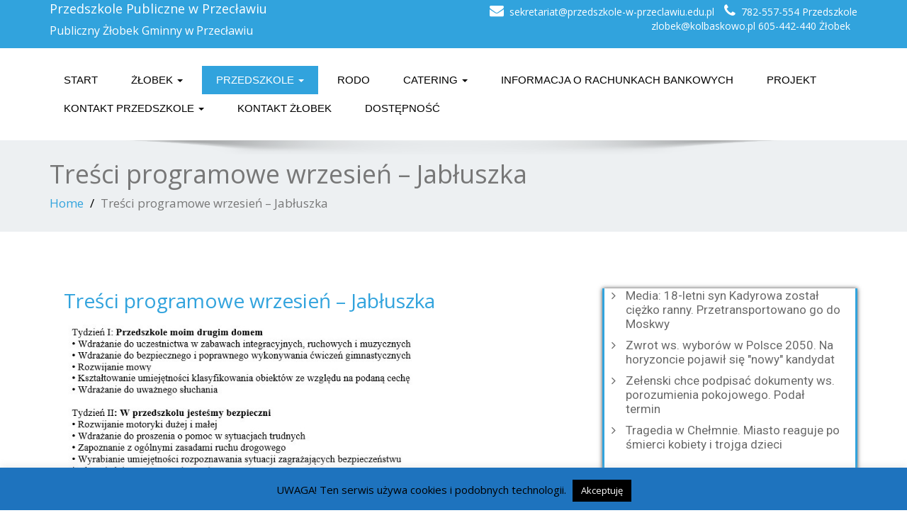

--- FILE ---
content_type: text/html; charset=UTF-8
request_url: https://www.przedszkole-w-przeclawiu.edu.pl/2019/09/zamierzenia-dydaktyczno-wychowawcze-wrzesien-jabluszka/
body_size: 13535
content:
<!DOCTYPE html>
 <!--[if lt IE 7]>
    <html class="no-js lt-ie9 lt-ie8 lt-ie7"> <![endif]-->
    <!--[if IE 7]>
    <html class="no-js lt-ie9 lt-ie8"> <![endif]-->
    <!--[if IE 8]>
    <html class="no-js lt-ie9"> <![endif]-->
    <!--[if gt IE 8]><!-->
<html lang="pl-PL"><!--<![endif]-->
<head>
	<meta http-equiv="X-UA-Compatible" content="IE=edge">
    <meta name="viewport" content="width=device-width, initial-scale=1.0">  
    <meta http-equiv="Content-Type" content="text/html" charset="UTF-8" />
	<meta name="generator" content="WordPress 6.9"/>
	<title>Treści programowe wrzesień &#8211; Jabłuszka | Przedszkole Publiczne w Przecławiu </title>
	<link rel="stylesheet" href="https://www.przedszkole-w-przeclawiu.edu.pl/wp-content/themes/enigma-premium-child-theme-01/style.css" type="text/css" media="screen" />
			
	<meta name='robots' content='max-image-preview:large' />
<link rel='dns-prefetch' href='//www.przedszkole-w-przeclawiu.edu.pl' />
<link rel='dns-prefetch' href='//maxcdn.bootstrapcdn.com' />
<link rel='dns-prefetch' href='//fonts.googleapis.com' />
<link rel="alternate" type="application/rss+xml" title="Przedszkole Publiczne w Przecławiu  &raquo; Kanał z wpisami" href="https://www.przedszkole-w-przeclawiu.edu.pl/feed/" />
<link rel="alternate" title="oEmbed (JSON)" type="application/json+oembed" href="https://www.przedszkole-w-przeclawiu.edu.pl/wp-json/oembed/1.0/embed?url=https%3A%2F%2Fwww.przedszkole-w-przeclawiu.edu.pl%2F2019%2F09%2Fzamierzenia-dydaktyczno-wychowawcze-wrzesien-jabluszka%2F" />
<link rel="alternate" title="oEmbed (XML)" type="text/xml+oembed" href="https://www.przedszkole-w-przeclawiu.edu.pl/wp-json/oembed/1.0/embed?url=https%3A%2F%2Fwww.przedszkole-w-przeclawiu.edu.pl%2F2019%2F09%2Fzamierzenia-dydaktyczno-wychowawcze-wrzesien-jabluszka%2F&#038;format=xml" />
<style id='wp-img-auto-sizes-contain-inline-css' type='text/css'>
img:is([sizes=auto i],[sizes^="auto," i]){contain-intrinsic-size:3000px 1500px}
/*# sourceURL=wp-img-auto-sizes-contain-inline-css */
</style>
<style id='wp-emoji-styles-inline-css' type='text/css'>

	img.wp-smiley, img.emoji {
		display: inline !important;
		border: none !important;
		box-shadow: none !important;
		height: 1em !important;
		width: 1em !important;
		margin: 0 0.07em !important;
		vertical-align: -0.1em !important;
		background: none !important;
		padding: 0 !important;
	}
/*# sourceURL=wp-emoji-styles-inline-css */
</style>
<style id='wp-block-library-inline-css' type='text/css'>
:root{--wp-block-synced-color:#7a00df;--wp-block-synced-color--rgb:122,0,223;--wp-bound-block-color:var(--wp-block-synced-color);--wp-editor-canvas-background:#ddd;--wp-admin-theme-color:#007cba;--wp-admin-theme-color--rgb:0,124,186;--wp-admin-theme-color-darker-10:#006ba1;--wp-admin-theme-color-darker-10--rgb:0,107,160.5;--wp-admin-theme-color-darker-20:#005a87;--wp-admin-theme-color-darker-20--rgb:0,90,135;--wp-admin-border-width-focus:2px}@media (min-resolution:192dpi){:root{--wp-admin-border-width-focus:1.5px}}.wp-element-button{cursor:pointer}:root .has-very-light-gray-background-color{background-color:#eee}:root .has-very-dark-gray-background-color{background-color:#313131}:root .has-very-light-gray-color{color:#eee}:root .has-very-dark-gray-color{color:#313131}:root .has-vivid-green-cyan-to-vivid-cyan-blue-gradient-background{background:linear-gradient(135deg,#00d084,#0693e3)}:root .has-purple-crush-gradient-background{background:linear-gradient(135deg,#34e2e4,#4721fb 50%,#ab1dfe)}:root .has-hazy-dawn-gradient-background{background:linear-gradient(135deg,#faaca8,#dad0ec)}:root .has-subdued-olive-gradient-background{background:linear-gradient(135deg,#fafae1,#67a671)}:root .has-atomic-cream-gradient-background{background:linear-gradient(135deg,#fdd79a,#004a59)}:root .has-nightshade-gradient-background{background:linear-gradient(135deg,#330968,#31cdcf)}:root .has-midnight-gradient-background{background:linear-gradient(135deg,#020381,#2874fc)}:root{--wp--preset--font-size--normal:16px;--wp--preset--font-size--huge:42px}.has-regular-font-size{font-size:1em}.has-larger-font-size{font-size:2.625em}.has-normal-font-size{font-size:var(--wp--preset--font-size--normal)}.has-huge-font-size{font-size:var(--wp--preset--font-size--huge)}.has-text-align-center{text-align:center}.has-text-align-left{text-align:left}.has-text-align-right{text-align:right}.has-fit-text{white-space:nowrap!important}#end-resizable-editor-section{display:none}.aligncenter{clear:both}.items-justified-left{justify-content:flex-start}.items-justified-center{justify-content:center}.items-justified-right{justify-content:flex-end}.items-justified-space-between{justify-content:space-between}.screen-reader-text{border:0;clip-path:inset(50%);height:1px;margin:-1px;overflow:hidden;padding:0;position:absolute;width:1px;word-wrap:normal!important}.screen-reader-text:focus{background-color:#ddd;clip-path:none;color:#444;display:block;font-size:1em;height:auto;left:5px;line-height:normal;padding:15px 23px 14px;text-decoration:none;top:5px;width:auto;z-index:100000}html :where(.has-border-color){border-style:solid}html :where([style*=border-top-color]){border-top-style:solid}html :where([style*=border-right-color]){border-right-style:solid}html :where([style*=border-bottom-color]){border-bottom-style:solid}html :where([style*=border-left-color]){border-left-style:solid}html :where([style*=border-width]){border-style:solid}html :where([style*=border-top-width]){border-top-style:solid}html :where([style*=border-right-width]){border-right-style:solid}html :where([style*=border-bottom-width]){border-bottom-style:solid}html :where([style*=border-left-width]){border-left-style:solid}html :where(img[class*=wp-image-]){height:auto;max-width:100%}:where(figure){margin:0 0 1em}html :where(.is-position-sticky){--wp-admin--admin-bar--position-offset:var(--wp-admin--admin-bar--height,0px)}@media screen and (max-width:600px){html :where(.is-position-sticky){--wp-admin--admin-bar--position-offset:0px}}

/*# sourceURL=wp-block-library-inline-css */
</style><style id='wp-block-rss-inline-css' type='text/css'>
ul.wp-block-rss.alignleft{margin-right:2em}ul.wp-block-rss.alignright{margin-left:2em}ul.wp-block-rss.is-grid{display:flex;flex-wrap:wrap;padding:0}ul.wp-block-rss.is-grid li{margin:0 1em 1em 0;width:100%}@media (min-width:600px){ul.wp-block-rss.columns-2 li{width:calc(50% - 1em)}ul.wp-block-rss.columns-3 li{width:calc(33.33333% - 1em)}ul.wp-block-rss.columns-4 li{width:calc(25% - 1em)}ul.wp-block-rss.columns-5 li{width:calc(20% - 1em)}ul.wp-block-rss.columns-6 li{width:calc(16.66667% - 1em)}}.wp-block-rss__item-author,.wp-block-rss__item-publish-date{display:block;font-size:.8125em}.wp-block-rss{box-sizing:border-box;list-style:none;padding:0}
/*# sourceURL=https://www.przedszkole-w-przeclawiu.edu.pl/wp-includes/blocks/rss/style.min.css */
</style>
<style id='global-styles-inline-css' type='text/css'>
:root{--wp--preset--aspect-ratio--square: 1;--wp--preset--aspect-ratio--4-3: 4/3;--wp--preset--aspect-ratio--3-4: 3/4;--wp--preset--aspect-ratio--3-2: 3/2;--wp--preset--aspect-ratio--2-3: 2/3;--wp--preset--aspect-ratio--16-9: 16/9;--wp--preset--aspect-ratio--9-16: 9/16;--wp--preset--color--black: #000000;--wp--preset--color--cyan-bluish-gray: #abb8c3;--wp--preset--color--white: #ffffff;--wp--preset--color--pale-pink: #f78da7;--wp--preset--color--vivid-red: #cf2e2e;--wp--preset--color--luminous-vivid-orange: #ff6900;--wp--preset--color--luminous-vivid-amber: #fcb900;--wp--preset--color--light-green-cyan: #7bdcb5;--wp--preset--color--vivid-green-cyan: #00d084;--wp--preset--color--pale-cyan-blue: #8ed1fc;--wp--preset--color--vivid-cyan-blue: #0693e3;--wp--preset--color--vivid-purple: #9b51e0;--wp--preset--gradient--vivid-cyan-blue-to-vivid-purple: linear-gradient(135deg,rgb(6,147,227) 0%,rgb(155,81,224) 100%);--wp--preset--gradient--light-green-cyan-to-vivid-green-cyan: linear-gradient(135deg,rgb(122,220,180) 0%,rgb(0,208,130) 100%);--wp--preset--gradient--luminous-vivid-amber-to-luminous-vivid-orange: linear-gradient(135deg,rgb(252,185,0) 0%,rgb(255,105,0) 100%);--wp--preset--gradient--luminous-vivid-orange-to-vivid-red: linear-gradient(135deg,rgb(255,105,0) 0%,rgb(207,46,46) 100%);--wp--preset--gradient--very-light-gray-to-cyan-bluish-gray: linear-gradient(135deg,rgb(238,238,238) 0%,rgb(169,184,195) 100%);--wp--preset--gradient--cool-to-warm-spectrum: linear-gradient(135deg,rgb(74,234,220) 0%,rgb(151,120,209) 20%,rgb(207,42,186) 40%,rgb(238,44,130) 60%,rgb(251,105,98) 80%,rgb(254,248,76) 100%);--wp--preset--gradient--blush-light-purple: linear-gradient(135deg,rgb(255,206,236) 0%,rgb(152,150,240) 100%);--wp--preset--gradient--blush-bordeaux: linear-gradient(135deg,rgb(254,205,165) 0%,rgb(254,45,45) 50%,rgb(107,0,62) 100%);--wp--preset--gradient--luminous-dusk: linear-gradient(135deg,rgb(255,203,112) 0%,rgb(199,81,192) 50%,rgb(65,88,208) 100%);--wp--preset--gradient--pale-ocean: linear-gradient(135deg,rgb(255,245,203) 0%,rgb(182,227,212) 50%,rgb(51,167,181) 100%);--wp--preset--gradient--electric-grass: linear-gradient(135deg,rgb(202,248,128) 0%,rgb(113,206,126) 100%);--wp--preset--gradient--midnight: linear-gradient(135deg,rgb(2,3,129) 0%,rgb(40,116,252) 100%);--wp--preset--font-size--small: 13px;--wp--preset--font-size--medium: 20px;--wp--preset--font-size--large: 36px;--wp--preset--font-size--x-large: 42px;--wp--preset--spacing--20: 0.44rem;--wp--preset--spacing--30: 0.67rem;--wp--preset--spacing--40: 1rem;--wp--preset--spacing--50: 1.5rem;--wp--preset--spacing--60: 2.25rem;--wp--preset--spacing--70: 3.38rem;--wp--preset--spacing--80: 5.06rem;--wp--preset--shadow--natural: 6px 6px 9px rgba(0, 0, 0, 0.2);--wp--preset--shadow--deep: 12px 12px 50px rgba(0, 0, 0, 0.4);--wp--preset--shadow--sharp: 6px 6px 0px rgba(0, 0, 0, 0.2);--wp--preset--shadow--outlined: 6px 6px 0px -3px rgb(255, 255, 255), 6px 6px rgb(0, 0, 0);--wp--preset--shadow--crisp: 6px 6px 0px rgb(0, 0, 0);}:where(.is-layout-flex){gap: 0.5em;}:where(.is-layout-grid){gap: 0.5em;}body .is-layout-flex{display: flex;}.is-layout-flex{flex-wrap: wrap;align-items: center;}.is-layout-flex > :is(*, div){margin: 0;}body .is-layout-grid{display: grid;}.is-layout-grid > :is(*, div){margin: 0;}:where(.wp-block-columns.is-layout-flex){gap: 2em;}:where(.wp-block-columns.is-layout-grid){gap: 2em;}:where(.wp-block-post-template.is-layout-flex){gap: 1.25em;}:where(.wp-block-post-template.is-layout-grid){gap: 1.25em;}.has-black-color{color: var(--wp--preset--color--black) !important;}.has-cyan-bluish-gray-color{color: var(--wp--preset--color--cyan-bluish-gray) !important;}.has-white-color{color: var(--wp--preset--color--white) !important;}.has-pale-pink-color{color: var(--wp--preset--color--pale-pink) !important;}.has-vivid-red-color{color: var(--wp--preset--color--vivid-red) !important;}.has-luminous-vivid-orange-color{color: var(--wp--preset--color--luminous-vivid-orange) !important;}.has-luminous-vivid-amber-color{color: var(--wp--preset--color--luminous-vivid-amber) !important;}.has-light-green-cyan-color{color: var(--wp--preset--color--light-green-cyan) !important;}.has-vivid-green-cyan-color{color: var(--wp--preset--color--vivid-green-cyan) !important;}.has-pale-cyan-blue-color{color: var(--wp--preset--color--pale-cyan-blue) !important;}.has-vivid-cyan-blue-color{color: var(--wp--preset--color--vivid-cyan-blue) !important;}.has-vivid-purple-color{color: var(--wp--preset--color--vivid-purple) !important;}.has-black-background-color{background-color: var(--wp--preset--color--black) !important;}.has-cyan-bluish-gray-background-color{background-color: var(--wp--preset--color--cyan-bluish-gray) !important;}.has-white-background-color{background-color: var(--wp--preset--color--white) !important;}.has-pale-pink-background-color{background-color: var(--wp--preset--color--pale-pink) !important;}.has-vivid-red-background-color{background-color: var(--wp--preset--color--vivid-red) !important;}.has-luminous-vivid-orange-background-color{background-color: var(--wp--preset--color--luminous-vivid-orange) !important;}.has-luminous-vivid-amber-background-color{background-color: var(--wp--preset--color--luminous-vivid-amber) !important;}.has-light-green-cyan-background-color{background-color: var(--wp--preset--color--light-green-cyan) !important;}.has-vivid-green-cyan-background-color{background-color: var(--wp--preset--color--vivid-green-cyan) !important;}.has-pale-cyan-blue-background-color{background-color: var(--wp--preset--color--pale-cyan-blue) !important;}.has-vivid-cyan-blue-background-color{background-color: var(--wp--preset--color--vivid-cyan-blue) !important;}.has-vivid-purple-background-color{background-color: var(--wp--preset--color--vivid-purple) !important;}.has-black-border-color{border-color: var(--wp--preset--color--black) !important;}.has-cyan-bluish-gray-border-color{border-color: var(--wp--preset--color--cyan-bluish-gray) !important;}.has-white-border-color{border-color: var(--wp--preset--color--white) !important;}.has-pale-pink-border-color{border-color: var(--wp--preset--color--pale-pink) !important;}.has-vivid-red-border-color{border-color: var(--wp--preset--color--vivid-red) !important;}.has-luminous-vivid-orange-border-color{border-color: var(--wp--preset--color--luminous-vivid-orange) !important;}.has-luminous-vivid-amber-border-color{border-color: var(--wp--preset--color--luminous-vivid-amber) !important;}.has-light-green-cyan-border-color{border-color: var(--wp--preset--color--light-green-cyan) !important;}.has-vivid-green-cyan-border-color{border-color: var(--wp--preset--color--vivid-green-cyan) !important;}.has-pale-cyan-blue-border-color{border-color: var(--wp--preset--color--pale-cyan-blue) !important;}.has-vivid-cyan-blue-border-color{border-color: var(--wp--preset--color--vivid-cyan-blue) !important;}.has-vivid-purple-border-color{border-color: var(--wp--preset--color--vivid-purple) !important;}.has-vivid-cyan-blue-to-vivid-purple-gradient-background{background: var(--wp--preset--gradient--vivid-cyan-blue-to-vivid-purple) !important;}.has-light-green-cyan-to-vivid-green-cyan-gradient-background{background: var(--wp--preset--gradient--light-green-cyan-to-vivid-green-cyan) !important;}.has-luminous-vivid-amber-to-luminous-vivid-orange-gradient-background{background: var(--wp--preset--gradient--luminous-vivid-amber-to-luminous-vivid-orange) !important;}.has-luminous-vivid-orange-to-vivid-red-gradient-background{background: var(--wp--preset--gradient--luminous-vivid-orange-to-vivid-red) !important;}.has-very-light-gray-to-cyan-bluish-gray-gradient-background{background: var(--wp--preset--gradient--very-light-gray-to-cyan-bluish-gray) !important;}.has-cool-to-warm-spectrum-gradient-background{background: var(--wp--preset--gradient--cool-to-warm-spectrum) !important;}.has-blush-light-purple-gradient-background{background: var(--wp--preset--gradient--blush-light-purple) !important;}.has-blush-bordeaux-gradient-background{background: var(--wp--preset--gradient--blush-bordeaux) !important;}.has-luminous-dusk-gradient-background{background: var(--wp--preset--gradient--luminous-dusk) !important;}.has-pale-ocean-gradient-background{background: var(--wp--preset--gradient--pale-ocean) !important;}.has-electric-grass-gradient-background{background: var(--wp--preset--gradient--electric-grass) !important;}.has-midnight-gradient-background{background: var(--wp--preset--gradient--midnight) !important;}.has-small-font-size{font-size: var(--wp--preset--font-size--small) !important;}.has-medium-font-size{font-size: var(--wp--preset--font-size--medium) !important;}.has-large-font-size{font-size: var(--wp--preset--font-size--large) !important;}.has-x-large-font-size{font-size: var(--wp--preset--font-size--x-large) !important;}
/*# sourceURL=global-styles-inline-css */
</style>

<style id='classic-theme-styles-inline-css' type='text/css'>
/*! This file is auto-generated */
.wp-block-button__link{color:#fff;background-color:#32373c;border-radius:9999px;box-shadow:none;text-decoration:none;padding:calc(.667em + 2px) calc(1.333em + 2px);font-size:1.125em}.wp-block-file__button{background:#32373c;color:#fff;text-decoration:none}
/*# sourceURL=/wp-includes/css/classic-themes.min.css */
</style>
<link rel='stylesheet' id='cookie-law-info-css' href='https://www.przedszkole-w-przeclawiu.edu.pl/wp-content/plugins/cookie-law-info/legacy/public/css/cookie-law-info-public.css?ver=3.3.9.1' type='text/css' media='all' />
<link rel='stylesheet' id='cookie-law-info-gdpr-css' href='https://www.przedszkole-w-przeclawiu.edu.pl/wp-content/plugins/cookie-law-info/legacy/public/css/cookie-law-info-gdpr.css?ver=3.3.9.1' type='text/css' media='all' />
<link rel='stylesheet' id='da-frontend-css' href='https://www.przedszkole-w-przeclawiu.edu.pl/wp-content/plugins/download-attachments/css/frontend.css?ver=1.3.2' type='text/css' media='all' />
<link rel='stylesheet' id='orbisius_ctc_enigma_premium_parent_style-css' href='https://www.przedszkole-w-przeclawiu.edu.pl/wp-content/themes/enigma-premium/style.css?ver=1.3' type='text/css' media='all' />
<link rel='stylesheet' id='orbisius_ctc_enigma_premium_parent_style_child_style-css' href='https://www.przedszkole-w-przeclawiu.edu.pl/wp-content/themes/enigma-premium-child-theme-01/style.css?ver=2.4.1' type='text/css' media='all' />
<link rel='stylesheet' id='bootstrap-css' href='https://www.przedszkole-w-przeclawiu.edu.pl/wp-content/themes/enigma-premium/css/bootstrap.css?ver=6.9' type='text/css' media='all' />
<link rel='stylesheet' id='color-css-css' href='https://www.przedszkole-w-przeclawiu.edu.pl/wp-content/themes/enigma-premium/css/default.css?ver=6.9' type='text/css' media='all' />
<link rel='stylesheet' id='enigma-theme-css' href='https://www.przedszkole-w-przeclawiu.edu.pl/wp-content/themes/enigma-premium/css/enigma-theme.css?ver=6.9' type='text/css' media='all' />
<link rel='stylesheet' id='layout-responsive-css' href='https://www.przedszkole-w-przeclawiu.edu.pl/wp-content/themes/enigma-premium/css/switcher/layout-responsive.css?ver=6.9' type='text/css' media='all' />
<link rel='stylesheet' id='media-responsive-css' href='https://www.przedszkole-w-przeclawiu.edu.pl/wp-content/themes/enigma-premium/css/media-responsive.css?ver=6.9' type='text/css' media='all' />
<link rel='stylesheet' id='animations-css' href='https://www.przedszkole-w-przeclawiu.edu.pl/wp-content/themes/enigma-premium/css/animations.css?ver=6.9' type='text/css' media='all' />
<link rel='stylesheet' id='theme-animtae-css' href='https://www.przedszkole-w-przeclawiu.edu.pl/wp-content/themes/enigma-premium/css/theme-animtae.css?ver=6.9' type='text/css' media='all' />
<link rel='stylesheet' id='font-awesome-css' href='//maxcdn.bootstrapcdn.com/font-awesome/4.2.0/css/font-awesome.min.css?ver=6.9' type='text/css' media='all' />
<link rel='stylesheet' id='OpenSansRegular-css' href='//fonts.googleapis.com/css?family=Open+Sans&#038;ver=6.9' type='text/css' media='all' />
<link rel='stylesheet' id='OpenSansBold-css' href='//fonts.googleapis.com/css?family=Open+Sans%3A700&#038;ver=6.9' type='text/css' media='all' />
<link rel='stylesheet' id='OpenSansSemiBold-css' href='//fonts.googleapis.com/css?family=Open+Sans%3A600&#038;ver=6.9' type='text/css' media='all' />
<link rel='stylesheet' id='RobotoRegular-css' href='//fonts.googleapis.com/css?family=Roboto&#038;ver=6.9' type='text/css' media='all' />
<link rel='stylesheet' id='RobotoBold-css' href='//fonts.googleapis.com/css?family=Roboto%3A700&#038;ver=6.9' type='text/css' media='all' />
<link rel='stylesheet' id='RalewaySemiBold-css' href='//fonts.googleapis.com/css?family=Raleway%3A600&#038;ver=6.9' type='text/css' media='all' />
<link rel='stylesheet' id='Courgette-css' href='//fonts.googleapis.com/css?family=Courgette&#038;ver=6.9' type='text/css' media='all' />
<link rel='stylesheet' id='photobox-css' href='https://www.przedszkole-w-przeclawiu.edu.pl/wp-content/themes/enigma-premium/photobox/photobox.css?ver=6.9' type='text/css' media='all' />
<script type="text/javascript" src="https://www.przedszkole-w-przeclawiu.edu.pl/wp-includes/js/jquery/jquery.min.js?ver=3.7.1" id="jquery-core-js"></script>
<script type="text/javascript" src="https://www.przedszkole-w-przeclawiu.edu.pl/wp-includes/js/jquery/jquery-migrate.min.js?ver=3.4.1" id="jquery-migrate-js"></script>
<script type="text/javascript" id="cookie-law-info-js-extra">
/* <![CDATA[ */
var Cli_Data = {"nn_cookie_ids":[],"cookielist":[],"non_necessary_cookies":[],"ccpaEnabled":"","ccpaRegionBased":"","ccpaBarEnabled":"","strictlyEnabled":["necessary","obligatoire"],"ccpaType":"gdpr","js_blocking":"","custom_integration":"","triggerDomRefresh":"","secure_cookies":""};
var cli_cookiebar_settings = {"animate_speed_hide":"500","animate_speed_show":"500","background":"#1e73be","border":"#444","border_on":"","button_1_button_colour":"#000","button_1_button_hover":"#000000","button_1_link_colour":"#fff","button_1_as_button":"1","button_1_new_win":"","button_2_button_colour":"#333","button_2_button_hover":"#292929","button_2_link_colour":"#444","button_2_as_button":"","button_2_hidebar":"","button_3_button_colour":"#000","button_3_button_hover":"#000000","button_3_link_colour":"#fff","button_3_as_button":"fffffff","button_3_new_win":"fffffff","button_4_button_colour":"#000","button_4_button_hover":"#000000","button_4_link_colour":"#fff","button_4_as_button":"1","button_7_button_colour":"#61a229","button_7_button_hover":"#4e8221","button_7_link_colour":"#fff","button_7_as_button":"1","button_7_new_win":"","font_family":"inherit","header_fix":"","notify_animate_hide":"","notify_animate_show":"","notify_div_id":"#cookie-law-info-bar","notify_position_horizontal":"right","notify_position_vertical":"bottom","scroll_close":"1","scroll_close_reload":"","accept_close_reload":"","reject_close_reload":"","showagain_tab":"","showagain_background":"#fff","showagain_border":"#000","showagain_div_id":"#cookie-law-info-again","showagain_x_position":"100px","text":"#000","show_once_yn":"","show_once":"10000","logging_on":"","as_popup":"","popup_overlay":"1","bar_heading_text":"","cookie_bar_as":"banner","popup_showagain_position":"bottom-right","widget_position":"left"};
var log_object = {"ajax_url":"https://www.przedszkole-w-przeclawiu.edu.pl/wp-admin/admin-ajax.php"};
//# sourceURL=cookie-law-info-js-extra
/* ]]> */
</script>
<script type="text/javascript" src="https://www.przedszkole-w-przeclawiu.edu.pl/wp-content/plugins/cookie-law-info/legacy/public/js/cookie-law-info-public.js?ver=3.3.9.1" id="cookie-law-info-js"></script>
<script type="text/javascript" src="https://www.przedszkole-w-przeclawiu.edu.pl/wp-content/themes/enigma-premium/js/menu.js?ver=6.9" id="menu-js"></script>
<script type="text/javascript" src="https://www.przedszkole-w-przeclawiu.edu.pl/wp-content/themes/enigma-premium/js/bootstrap.min.js?ver=6.9" id="bootstrap-min-js-js"></script>
<script type="text/javascript" src="https://www.przedszkole-w-przeclawiu.edu.pl/wp-content/themes/enigma-premium/js/enigma_theme_script.js?ver=6.9" id="enigma-theme-script-js"></script>
<script type="text/javascript" src="https://www.przedszkole-w-przeclawiu.edu.pl/wp-content/themes/enigma-premium/js/carouFredSel-6.2.1/jquery.carouFredSel-6.2.1.js?ver=6.9" id="jquery.carouFredSel-js"></script>
<script type="text/javascript" src="https://www.przedszkole-w-przeclawiu.edu.pl/wp-content/themes/enigma-premium/photobox/jquery.photobox.js?ver=6.9" id="photobox-js-js"></script>
<link rel="https://api.w.org/" href="https://www.przedszkole-w-przeclawiu.edu.pl/wp-json/" /><link rel="alternate" title="JSON" type="application/json" href="https://www.przedszkole-w-przeclawiu.edu.pl/wp-json/wp/v2/posts/22133" /><link rel="EditURI" type="application/rsd+xml" title="RSD" href="https://www.przedszkole-w-przeclawiu.edu.pl/xmlrpc.php?rsd" />
<meta name="generator" content="WordPress 6.9" />
<link rel="canonical" href="https://www.przedszkole-w-przeclawiu.edu.pl/2019/09/zamierzenia-dydaktyczno-wychowawcze-wrzesien-jabluszka/" />
<link rel='shortlink' href='https://www.przedszkole-w-przeclawiu.edu.pl/?p=22133' />
</head>
<body class="wp-singular post-template-default single single-post postid-22133 single-format-standard wp-theme-enigma-premium wp-child-theme-enigma-premium-child-theme-01 wide" style='background-image: url("https://www.przedszkole-w-przeclawiu.edu.pl/wp-content/themes/enigma-premium/images/bg-patterns/bg_img1.png");'>
<div id="wrapper"  >
	<!-- Header Section -->
	<div class="header_section" >
		<div class="container" >
			<!-- Logo & Contact Info -->
			<div class="row ">
				<div class="col-md-6 col-sm-12">					
					<div claSS="logo">						
						<a href="https://www.przedszkole-w-przeclawiu.edu.pl/" title="Przedszkole Publiczne w Przecławiu " rel="home">
						Przedszkole Publiczne w Przecławiu 						</a>
						<p>Publiczny Żłobek Gminny w Przecławiu</p>
					</div>
				</div>				
				<div class="col-md-6 col-sm-12">					
					<ul class="head-contact-info">
											<li><i class="fa fa-envelope"></i>sekretariat@przedszkole-w-przeclawiu.edu.pl</li>
											<li><i class="fa fa-phone"></i>782-557-554 Przedszkole zlobek@kolbaskowo.pl 605-442-440 Żłobek</li>
											</ul>					
									</div>				
			</div>
			<!-- /Logo & Contact Info -->
		</div>	
	</div>	
	<!-- /Header Section -->
	<!-- Navigation  menus -->
	<div class="navigation_menu "  data-spy="affix" data-offset-top="95" id="enigma_nav_top">
		<span id="header_shadow"></span>
		<div class="container navbar-container" >
			<nav class="navbar navbar-default " role="navigation">
				<div class="navbar-header">
					<button type="button" class="navbar-toggle" data-toggle="collapse" data-target="#menu">
					  <span class="sr-only">Toggle navigation</span>					 
					  <span class="icon-bar"></span>
					  <span class="icon-bar"></span>
					  <span class="icon-bar"></span>
					</button>
				</div>
				<div id="menu" class="collapse navbar-collapse ">	
				<div class="menu-menu-container"><ul id="menu-menu" class="nav navbar-nav"><li id="menu-item-25" class="menu-item menu-item-type-custom menu-item-object-custom menu-item-home menu-item-25"><a href="https://www.przedszkole-w-przeclawiu.edu.pl/">Start</a></li>
<li id="menu-item-28" class="menu-item menu-item-type-taxonomy menu-item-object-category menu-item-has-children menu-item-28 dropdown"><a href="https://www.przedszkole-w-przeclawiu.edu.pl/grupa/zlobek/" data-toggle="dropdown" data-target="#" class="dropdown-toggle">Żłobek  <b class="caret"></b></a>
<ul class="dropdown-menu">
	<li id="menu-item-612" class="menu-item menu-item-type-taxonomy menu-item-object-category menu-item-612"><a href="https://www.przedszkole-w-przeclawiu.edu.pl/grupa/zlobek/aktualnosci-zlobek/">Aktualności</a></li>
	<li id="menu-item-78590" class="menu-item menu-item-type-custom menu-item-object-custom menu-item-78590"><a href="https://bip.zlobek.kolbaskowo.pl/">BIP</a></li>
	<li id="menu-item-125" class="menu-item menu-item-type-post_type menu-item-object-page menu-item-has-children menu-item-125 dropdown-submenu"><a href="https://www.przedszkole-w-przeclawiu.edu.pl/dla-rodzicow/" data-toggle="dropdown" data-target="#" class="dropdown-toggle">Dla rodziców</a>
	<ul class="dropdown-menu">
		<li id="menu-item-128" class="menu-item menu-item-type-post_type menu-item-object-page menu-item-128"><a href="https://www.przedszkole-w-przeclawiu.edu.pl/dla-rodzicow/adaptacja-dziecka-do-zlobka/">Adaptacja dziecka do żłobka</a></li>
		<li id="menu-item-4880" class="menu-item menu-item-type-taxonomy menu-item-object-category menu-item-4880"><a href="https://www.przedszkole-w-przeclawiu.edu.pl/grupa/zlobek/porady-dla-rodzicow/">Porady dla rodziców</a></li>
		<li id="menu-item-135" class="menu-item menu-item-type-post_type menu-item-object-page menu-item-135"><a href="https://www.przedszkole-w-przeclawiu.edu.pl/dla-rodzicow/program-opiekunczo-wychowawczy/">Program opiekuńczo-wychowawczy i edukacyjny Publiczny Żłobek Gminny</a></li>
	</ul>
</li>
	<li id="menu-item-613" class="menu-item menu-item-type-taxonomy menu-item-object-category menu-item-613"><a href="https://www.przedszkole-w-przeclawiu.edu.pl/grupa/zlobek/dokumenty-zlobek/">Dokumenty</a></li>
	<li id="menu-item-151" class="menu-item menu-item-type-post_type menu-item-object-page menu-item-151"><a href="https://www.przedszkole-w-przeclawiu.edu.pl/kalendarz-uroczystosci-zlobek/">Kalendarz uroczystości</a></li>
	<li id="menu-item-11441" class="menu-item menu-item-type-taxonomy menu-item-object-category menu-item-has-children menu-item-11441 dropdown-submenu"><a href="https://www.przedszkole-w-przeclawiu.edu.pl/grupa/zlobek/grupy-zlobkowe/" data-toggle="dropdown" data-target="#" class="dropdown-toggle">Grupy żłobkowe</a>
	<ul class="dropdown-menu">
		<li id="menu-item-85836" class="menu-item menu-item-type-taxonomy menu-item-object-category menu-item-has-children menu-item-85836 dropdown-submenu"><a href="https://www.przedszkole-w-przeclawiu.edu.pl/grupa/zlobek/grupy-zlobkowe/2025-2026/" data-toggle="dropdown" data-target="#" class="dropdown-toggle">2025/2026</a>
		<ul class="dropdown-menu">
			<li id="menu-item-85837" class="menu-item menu-item-type-taxonomy menu-item-object-category menu-item-85837"><a href="https://www.przedszkole-w-przeclawiu.edu.pl/grupa/zlobek/grupy-zlobkowe/2025-2026/biedronki-2025-2026/">Biedronki 2025/2026</a></li>
			<li id="menu-item-85838" class="menu-item menu-item-type-taxonomy menu-item-object-category menu-item-85838"><a href="https://www.przedszkole-w-przeclawiu.edu.pl/grupa/zlobek/grupy-zlobkowe/2025-2026/motylki-2025-2026/">Motylki 2025/2026</a></li>
			<li id="menu-item-85839" class="menu-item menu-item-type-taxonomy menu-item-object-category menu-item-85839"><a href="https://www.przedszkole-w-przeclawiu.edu.pl/grupa/zlobek/grupy-zlobkowe/2025-2026/pszczolki-2025-2026/">Pszczółki 2025/2026</a></li>
		</ul>
</li>
		<li id="menu-item-70406" class="menu-item menu-item-type-taxonomy menu-item-object-category menu-item-has-children menu-item-70406 dropdown-submenu"><a href="https://www.przedszkole-w-przeclawiu.edu.pl/grupa/zlobek/grupy-zlobkowe/2024-2025-grupy-zlobkowe/" data-toggle="dropdown" data-target="#" class="dropdown-toggle">2024/2025</a>
		<ul class="dropdown-menu">
			<li id="menu-item-70407" class="menu-item menu-item-type-taxonomy menu-item-object-category menu-item-70407"><a href="https://www.przedszkole-w-przeclawiu.edu.pl/grupa/zlobek/grupy-zlobkowe/2024-2025-grupy-zlobkowe/biedronki-2024-2025/">Biedronki 2024/2025</a></li>
			<li id="menu-item-70408" class="menu-item menu-item-type-taxonomy menu-item-object-category menu-item-70408"><a href="https://www.przedszkole-w-przeclawiu.edu.pl/grupa/zlobek/grupy-zlobkowe/2024-2025-grupy-zlobkowe/motylki-2024-2025/">Motylki 2024/2025</a></li>
			<li id="menu-item-70409" class="menu-item menu-item-type-taxonomy menu-item-object-category menu-item-70409"><a href="https://www.przedszkole-w-przeclawiu.edu.pl/grupa/zlobek/grupy-zlobkowe/2024-2025-grupy-zlobkowe/pszczolki-2024-2025/">Pszczółki 2024/2025</a></li>
		</ul>
</li>
		<li id="menu-item-59058" class="menu-item menu-item-type-taxonomy menu-item-object-category menu-item-has-children menu-item-59058 dropdown-submenu"><a href="https://www.przedszkole-w-przeclawiu.edu.pl/grupa/zlobek/grupy-zlobkowe/2023-2024-z/" data-toggle="dropdown" data-target="#" class="dropdown-toggle">2023/2024</a>
		<ul class="dropdown-menu">
			<li id="menu-item-59061" class="menu-item menu-item-type-taxonomy menu-item-object-category menu-item-59061"><a href="https://www.przedszkole-w-przeclawiu.edu.pl/grupa/zlobek/grupy-zlobkowe/2023-2024-z/bierdronki-2023-2024/">Biedronki 2023/2024</a></li>
			<li id="menu-item-59062" class="menu-item menu-item-type-taxonomy menu-item-object-category menu-item-59062"><a href="https://www.przedszkole-w-przeclawiu.edu.pl/grupa/zlobek/grupy-zlobkowe/2023-2024-z/motylki-2023-2024/">Motylki 2023/2024</a></li>
			<li id="menu-item-59063" class="menu-item menu-item-type-taxonomy menu-item-object-category menu-item-59063"><a href="https://www.przedszkole-w-przeclawiu.edu.pl/grupa/zlobek/grupy-zlobkowe/2023-2024-z/pszczolki-2023-2024/">Pszczółki 2023/2024</a></li>
		</ul>
</li>
		<li id="menu-item-50857" class="menu-item menu-item-type-taxonomy menu-item-object-category menu-item-has-children menu-item-50857 dropdown-submenu"><a href="https://www.przedszkole-w-przeclawiu.edu.pl/grupa/zlobek/grupy-zlobkowe/2022-2023-z/" data-toggle="dropdown" data-target="#" class="dropdown-toggle">2022/2023</a>
		<ul class="dropdown-menu">
			<li id="menu-item-50854" class="menu-item menu-item-type-taxonomy menu-item-object-category menu-item-50854"><a href="https://www.przedszkole-w-przeclawiu.edu.pl/grupa/zlobek/grupy-zlobkowe/2022-2023-z/1-biedronki-2022-2023/">1 Biedronki</a></li>
			<li id="menu-item-50855" class="menu-item menu-item-type-taxonomy menu-item-object-category menu-item-50855"><a href="https://www.przedszkole-w-przeclawiu.edu.pl/grupa/zlobek/grupy-zlobkowe/2022-2023-z/2-motylki-2022-2023/">2 Motylki</a></li>
			<li id="menu-item-50856" class="menu-item menu-item-type-taxonomy menu-item-object-category menu-item-50856"><a href="https://www.przedszkole-w-przeclawiu.edu.pl/grupa/zlobek/grupy-zlobkowe/2022-2023-z/3-pszczolki-2022-2023/">3 Pszczółki</a></li>
		</ul>
</li>
		<li id="menu-item-43764" class="menu-item menu-item-type-taxonomy menu-item-object-category menu-item-has-children menu-item-43764 dropdown-submenu"><a href="https://www.przedszkole-w-przeclawiu.edu.pl/grupa/zlobek/grupy-zlobkowe/2021-2022-grupy-zlobkowe/" data-toggle="dropdown" data-target="#" class="dropdown-toggle">2021/2022</a>
		<ul class="dropdown-menu">
			<li id="menu-item-43766" class="menu-item menu-item-type-taxonomy menu-item-object-category menu-item-43766"><a href="https://www.przedszkole-w-przeclawiu.edu.pl/grupa/zlobek/grupy-zlobkowe/2021-2022-grupy-zlobkowe/biedronki-2021-2022-grupy-zlobkowe/">1 Biedronki</a></li>
			<li id="menu-item-43767" class="menu-item menu-item-type-taxonomy menu-item-object-category menu-item-43767"><a href="https://www.przedszkole-w-przeclawiu.edu.pl/grupa/zlobek/grupy-zlobkowe/2021-2022-grupy-zlobkowe/motylki-2021-2022-grupy-zlobkowe/">2 Motylki</a></li>
			<li id="menu-item-43768" class="menu-item menu-item-type-taxonomy menu-item-object-category menu-item-43768"><a href="https://www.przedszkole-w-przeclawiu.edu.pl/grupa/zlobek/grupy-zlobkowe/2021-2022-grupy-zlobkowe/pszczolki-2021-2022-grupy-zlobkowe/">3 Pszczółki</a></li>
		</ul>
</li>
		<li id="menu-item-33587" class="menu-item menu-item-type-taxonomy menu-item-object-category menu-item-has-children menu-item-33587 dropdown-submenu"><a href="https://www.przedszkole-w-przeclawiu.edu.pl/grupa/przedszkole/2020-2021/" data-toggle="dropdown" data-target="#" class="dropdown-toggle">2020/2021</a>
		<ul class="dropdown-menu">
			<li id="menu-item-33591" class="menu-item menu-item-type-taxonomy menu-item-object-category menu-item-33591"><a href="https://www.przedszkole-w-przeclawiu.edu.pl/grupa/zlobek/grupy-zlobkowe/2020-2021-grupy-zlobkowe/biedronki2020/">1. Biedronki</a></li>
			<li id="menu-item-33592" class="menu-item menu-item-type-taxonomy menu-item-object-category menu-item-33592"><a href="https://www.przedszkole-w-przeclawiu.edu.pl/grupa/zlobek/grupy-zlobkowe/2020-2021-grupy-zlobkowe/motylki2020/">2. Motylki</a></li>
			<li id="menu-item-33593" class="menu-item menu-item-type-taxonomy menu-item-object-category menu-item-33593"><a href="https://www.przedszkole-w-przeclawiu.edu.pl/grupa/zlobek/grupy-zlobkowe/2020-2021-grupy-zlobkowe/pszczolki2020/">3. Pszczółki</a></li>
		</ul>
</li>
		<li id="menu-item-22039" class="menu-item menu-item-type-taxonomy menu-item-object-category current-post-ancestor current-menu-parent current-post-parent menu-item-has-children menu-item-22039 dropdown-submenu"><a href="https://www.przedszkole-w-przeclawiu.edu.pl/grupa/przedszkole/2019-2020/" data-toggle="dropdown" data-target="#" class="dropdown-toggle">2019/2020</a>
		<ul class="dropdown-menu">
			<li id="menu-item-22036" class="menu-item menu-item-type-taxonomy menu-item-object-category menu-item-22036"><a href="https://www.przedszkole-w-przeclawiu.edu.pl/grupa/zlobek/grupy-zlobkowe/2019-2020-grupy-zlobkowe/biedronki-2019-2020-grupy-zlobkowe/">1. Biedronki</a></li>
			<li id="menu-item-22037" class="menu-item menu-item-type-taxonomy menu-item-object-category menu-item-22037"><a href="https://www.przedszkole-w-przeclawiu.edu.pl/grupa/zlobek/grupy-zlobkowe/2019-2020-grupy-zlobkowe/motylki-2019-2020-grupy-zlobkowe/">2. Motylki</a></li>
			<li id="menu-item-22038" class="menu-item menu-item-type-taxonomy menu-item-object-category menu-item-22038"><a href="https://www.przedszkole-w-przeclawiu.edu.pl/grupa/zlobek/grupy-zlobkowe/2019-2020-grupy-zlobkowe/pszczolki-2019-2020-grupy-zlobkowe/">3. Pszczółki</a></li>
		</ul>
</li>
		<li id="menu-item-11442" class="menu-item menu-item-type-taxonomy menu-item-object-category menu-item-has-children menu-item-11442 dropdown-submenu"><a href="https://www.przedszkole-w-przeclawiu.edu.pl/grupa/zlobek/grupy-zlobkowe/2018-2019-grupy-zlobkowe/" data-toggle="dropdown" data-target="#" class="dropdown-toggle">2018/2019</a>
		<ul class="dropdown-menu">
			<li id="menu-item-11443" class="menu-item menu-item-type-taxonomy menu-item-object-category menu-item-11443"><a href="https://www.przedszkole-w-przeclawiu.edu.pl/grupa/zlobek/grupy-zlobkowe/2018-2019-grupy-zlobkowe/biedronki/">Biedronki</a></li>
			<li id="menu-item-11444" class="menu-item menu-item-type-taxonomy menu-item-object-category menu-item-11444"><a href="https://www.przedszkole-w-przeclawiu.edu.pl/grupa/zlobek/grupy-zlobkowe/2018-2019-grupy-zlobkowe/motylki/">Motylki</a></li>
			<li id="menu-item-11445" class="menu-item menu-item-type-taxonomy menu-item-object-category menu-item-11445"><a href="https://www.przedszkole-w-przeclawiu.edu.pl/grupa/zlobek/grupy-zlobkowe/2018-2019-grupy-zlobkowe/pszczolki/">Pszczółki</a></li>
		</ul>
</li>
		<li id="menu-item-11449" class="menu-item menu-item-type-taxonomy menu-item-object-category menu-item-has-children menu-item-11449 dropdown-submenu"><a href="https://www.przedszkole-w-przeclawiu.edu.pl/grupa/zlobek/grupy-zlobkowe/2017-2018-grupy-zlobkowe/" data-toggle="dropdown" data-target="#" class="dropdown-toggle">2017/2018</a>
		<ul class="dropdown-menu">
			<li id="menu-item-11450" class="menu-item menu-item-type-taxonomy menu-item-object-category menu-item-11450"><a href="https://www.przedszkole-w-przeclawiu.edu.pl/grupa/zlobek/grupy-zlobkowe/2017-2018-grupy-zlobkowe/nasi-zlobkowicze/">Nasi Żłobkowicze</a></li>
		</ul>
</li>
	</ul>
</li>
	<li id="menu-item-7348" class="menu-item menu-item-type-taxonomy menu-item-object-category menu-item-7348"><a href="https://www.przedszkole-w-przeclawiu.edu.pl/grupa/zlobek/rekrutacja/">Rekrutacja</a></li>
	<li id="menu-item-14232" class="menu-item menu-item-type-taxonomy menu-item-object-category menu-item-14232"><a href="https://www.przedszkole-w-przeclawiu.edu.pl/grupa/zlobek/zglaszanie-nieobecnosci-zlobek/">Zgłaszanie nieobecności</a></li>
</ul>
</li>
<li id="menu-item-27" class="menu-item menu-item-type-taxonomy menu-item-object-category current-post-ancestor current-menu-parent current-post-parent menu-item-has-children menu-item-27 dropdown"><a href="https://www.przedszkole-w-przeclawiu.edu.pl/grupa/przedszkole/" data-toggle="dropdown" data-target="#" class="dropdown-toggle">Przedszkole  <b class="caret"></b></a>
<ul class="dropdown-menu">
	<li id="menu-item-606" class="menu-item menu-item-type-taxonomy menu-item-object-category menu-item-606"><a href="https://www.przedszkole-w-przeclawiu.edu.pl/grupa/przedszkole/aktualnosci/">Aktualności</a></li>
	<li id="menu-item-78591" class="menu-item menu-item-type-custom menu-item-object-custom menu-item-78591"><a href="https://bip.przedszkole-w-przeclawiu.edu.pl/">BIP</a></li>
	<li id="menu-item-607" class="menu-item menu-item-type-taxonomy menu-item-object-category menu-item-607"><a href="https://www.przedszkole-w-przeclawiu.edu.pl/grupa/przedszkole/dokumenty/">Dokumenty</a></li>
	<li id="menu-item-14660" class="menu-item menu-item-type-taxonomy menu-item-object-category menu-item-14660"><a href="https://www.przedszkole-w-przeclawiu.edu.pl/grupa/przedszkole/kadra-przedszkole/">Kadra</a></li>
	<li id="menu-item-51920" class="menu-item menu-item-type-taxonomy menu-item-object-category menu-item-has-children menu-item-51920 dropdown-submenu"><a href="https://www.przedszkole-w-przeclawiu.edu.pl/grupa/pomoc-psychologiczno-pedagogiczna/" data-toggle="dropdown" data-target="#" class="dropdown-toggle">Pomoc psychologiczno-pedagogiczna</a>
	<ul class="dropdown-menu">
		<li id="menu-item-51919" class="menu-item menu-item-type-taxonomy menu-item-object-category menu-item-51919"><a href="https://www.przedszkole-w-przeclawiu.edu.pl/grupa/pomoc-psychologiczno-pedagogiczna/logopeda/">Logopeda</a></li>
		<li id="menu-item-51922" class="menu-item menu-item-type-taxonomy menu-item-object-category menu-item-51922"><a href="https://www.przedszkole-w-przeclawiu.edu.pl/grupa/pomoc-psychologiczno-pedagogiczna/psycholog/">Psycholog</a></li>
		<li id="menu-item-51921" class="menu-item menu-item-type-taxonomy menu-item-object-category menu-item-51921"><a href="https://www.przedszkole-w-przeclawiu.edu.pl/grupa/pomoc-psychologiczno-pedagogiczna/pedagog-specjalny/">Pedagog specjalny</a></li>
	</ul>
</li>
	<li id="menu-item-92" class="menu-item menu-item-type-post_type menu-item-object-page menu-item-has-children menu-item-92 dropdown-submenu"><a href="https://www.przedszkole-w-przeclawiu.edu.pl/grupy-przedszkolne/" data-toggle="dropdown" data-target="#" class="dropdown-toggle">Grupy przedszkolne</a>
	<ul class="dropdown-menu">
		<li id="menu-item-85840" class="menu-item menu-item-type-taxonomy menu-item-object-category menu-item-has-children menu-item-85840 dropdown-submenu"><a href="https://www.przedszkole-w-przeclawiu.edu.pl/grupa/przedszkole/2025-20206-p/" data-toggle="dropdown" data-target="#" class="dropdown-toggle">2025/2026</a>
		<ul class="dropdown-menu">
			<li id="menu-item-85846" class="menu-item menu-item-type-taxonomy menu-item-object-category menu-item-85846"><a href="https://www.przedszkole-w-przeclawiu.edu.pl/grupa/przedszkole/2025-20206-p/jezynki-2025-2026/">Jeżynki 2025/2026</a></li>
			<li id="menu-item-85847" class="menu-item menu-item-type-taxonomy menu-item-object-category menu-item-85847"><a href="https://www.przedszkole-w-przeclawiu.edu.pl/grupa/przedszkole/2025-20206-p/poziomki-2025-2026/">Poziomki 2025/2026</a></li>
			<li id="menu-item-85853" class="menu-item menu-item-type-taxonomy menu-item-object-category menu-item-85853"><a href="https://www.przedszkole-w-przeclawiu.edu.pl/grupa/przedszkole/2025-20206-p/jabluszka-2025-2026/">Jabłuszka 2025/2026</a></li>
			<li id="menu-item-85857" class="menu-item menu-item-type-taxonomy menu-item-object-category menu-item-85857"><a href="https://www.przedszkole-w-przeclawiu.edu.pl/grupa/przedszkole/2025-20206-p/sliweczki-2025-2026/">Śliweczki 2025/2026</a></li>
			<li id="menu-item-85856" class="menu-item menu-item-type-taxonomy menu-item-object-category menu-item-85856"><a href="https://www.przedszkole-w-przeclawiu.edu.pl/grupa/przedszkole/2025-20206-p/malinki-2025-2026/">Malinki 2025/2026</a></li>
			<li id="menu-item-85854" class="menu-item menu-item-type-taxonomy menu-item-object-category menu-item-85854"><a href="https://www.przedszkole-w-przeclawiu.edu.pl/grupa/przedszkole/2025-20206-p/jagodki-2025-2026/">Jagódki 2025/2026</a></li>
			<li id="menu-item-85850" class="menu-item menu-item-type-taxonomy menu-item-object-category menu-item-85850"><a href="https://www.przedszkole-w-przeclawiu.edu.pl/grupa/przedszkole/2025-20206-p/borowki-20205-2026/">Borówki 20205/2026</a></li>
			<li id="menu-item-85851" class="menu-item menu-item-type-taxonomy menu-item-object-category menu-item-85851"><a href="https://www.przedszkole-w-przeclawiu.edu.pl/grupa/przedszkole/2025-20206-p/brzoskwinki-20205-2026/">Brzoskwinki 20205/2026</a></li>
			<li id="menu-item-85845" class="menu-item menu-item-type-taxonomy menu-item-object-category menu-item-85845"><a href="https://www.przedszkole-w-przeclawiu.edu.pl/grupa/przedszkole/2025-20206-p/truskawki-20205-2026/">Truskawki 20205/2026</a></li>
			<li id="menu-item-85841" class="menu-item menu-item-type-taxonomy menu-item-object-category menu-item-85841"><a href="https://www.przedszkole-w-przeclawiu.edu.pl/grupa/przedszkole/2025-20206-p/gruszeczki-2025-2026/">Gruszeczki 2025/2026</a></li>
		</ul>
</li>
		<li id="menu-item-70394" class="menu-item menu-item-type-taxonomy menu-item-object-category menu-item-has-children menu-item-70394 dropdown-submenu"><a href="https://www.przedszkole-w-przeclawiu.edu.pl/grupa/przedszkole/2024-2025/" data-toggle="dropdown" data-target="#" class="dropdown-toggle">2024/2025</a>
		<ul class="dropdown-menu">
			<li id="menu-item-70398" class="menu-item menu-item-type-taxonomy menu-item-object-category menu-item-70398"><a href="https://www.przedszkole-w-przeclawiu.edu.pl/grupa/przedszkole/2024-2025/jezynki-2024-2025/">Jeżynki 2024/2025</a></li>
			<li id="menu-item-70400" class="menu-item menu-item-type-taxonomy menu-item-object-category menu-item-70400"><a href="https://www.przedszkole-w-przeclawiu.edu.pl/grupa/przedszkole/2024-2025/poziomki-2024-2025/">Poziomki 2024/2025</a></li>
			<li id="menu-item-70396" class="menu-item menu-item-type-taxonomy menu-item-object-category menu-item-70396"><a href="https://www.przedszkole-w-przeclawiu.edu.pl/grupa/przedszkole/2024-2025/jabluszka-2024-2025/">Jabłuszka 2024/2025</a></li>
			<li id="menu-item-70401" class="menu-item menu-item-type-taxonomy menu-item-object-category menu-item-70401"><a href="https://www.przedszkole-w-przeclawiu.edu.pl/grupa/przedszkole/2024-2025/sliweczki-2024-2025/">Śliweczki 2024/2025</a></li>
			<li id="menu-item-70399" class="menu-item menu-item-type-taxonomy menu-item-object-category menu-item-70399"><a href="https://www.przedszkole-w-przeclawiu.edu.pl/grupa/przedszkole/2024-2025/malinki-2024-2025/">Malinki 2024/2025</a></li>
			<li id="menu-item-70397" class="menu-item menu-item-type-taxonomy menu-item-object-category menu-item-70397"><a href="https://www.przedszkole-w-przeclawiu.edu.pl/grupa/przedszkole/2024-2025/jagodki-2024-2025/">Jagódki 2024/2025</a></li>
			<li id="menu-item-70404" class="menu-item menu-item-type-taxonomy menu-item-object-category menu-item-70404"><a href="https://www.przedszkole-w-przeclawiu.edu.pl/grupa/przedszkole/2024-2025/borowki-2024-2025/">Borówki 2024/2025</a></li>
			<li id="menu-item-70405" class="menu-item menu-item-type-taxonomy menu-item-object-category menu-item-70405"><a href="https://www.przedszkole-w-przeclawiu.edu.pl/grupa/przedszkole/2024-2025/brzoskwinki-2024-2025/">Brzoskwinki 2024/2025</a></li>
			<li id="menu-item-70402" class="menu-item menu-item-type-taxonomy menu-item-object-category menu-item-70402"><a href="https://www.przedszkole-w-przeclawiu.edu.pl/grupa/przedszkole/2024-2025/truskawki-2024-2024/">Truskawki 2024/2024</a></li>
			<li id="menu-item-70395" class="menu-item menu-item-type-taxonomy menu-item-object-category menu-item-70395"><a href="https://www.przedszkole-w-przeclawiu.edu.pl/grupa/przedszkole/2024-2025/gruszeczki-2024-2025/">Gruszeczki 2024/2025</a></li>
		</ul>
</li>
		<li id="menu-item-59078" class="menu-item menu-item-type-taxonomy menu-item-object-category menu-item-has-children menu-item-59078 dropdown-submenu"><a href="https://www.przedszkole-w-przeclawiu.edu.pl/grupa/przedszkole/2023-2024/" data-toggle="dropdown" data-target="#" class="dropdown-toggle">2023/2024</a>
		<ul class="dropdown-menu">
			<li id="menu-item-59085" class="menu-item menu-item-type-taxonomy menu-item-object-category menu-item-59085"><a href="https://www.przedszkole-w-przeclawiu.edu.pl/grupa/przedszkole/2023-2024/jezynki-2023-2024/">Jeżynki 2023/2024</a></li>
			<li id="menu-item-59087" class="menu-item menu-item-type-taxonomy menu-item-object-category menu-item-59087"><a href="https://www.przedszkole-w-przeclawiu.edu.pl/grupa/przedszkole/2023-2024/poziomki-2023-2024/">Poziomki 2023/2024</a></li>
			<li id="menu-item-59086" class="menu-item menu-item-type-taxonomy menu-item-object-category menu-item-59086"><a href="https://www.przedszkole-w-przeclawiu.edu.pl/grupa/przedszkole/2023-2024/malinki-2023-2024/">Malinki 2023/2024</a></li>
			<li id="menu-item-59088" class="menu-item menu-item-type-taxonomy menu-item-object-category menu-item-59088"><a href="https://www.przedszkole-w-przeclawiu.edu.pl/grupa/przedszkole/2023-2024/sliweczki-2023-2024/">Śliweczki 2023/2024</a></li>
			<li id="menu-item-59083" class="menu-item menu-item-type-taxonomy menu-item-object-category menu-item-59083"><a href="https://www.przedszkole-w-przeclawiu.edu.pl/grupa/przedszkole/2023-2024/jabluszka-2023-2024/">Jabłuszka 2023/2024</a></li>
			<li id="menu-item-59084" class="menu-item menu-item-type-taxonomy menu-item-object-category menu-item-59084"><a href="https://www.przedszkole-w-przeclawiu.edu.pl/grupa/przedszkole/2023-2024/jagodki-2023-2024/">Jagódki 2023/2024</a></li>
			<li id="menu-item-59089" class="menu-item menu-item-type-taxonomy menu-item-object-category menu-item-59089"><a href="https://www.przedszkole-w-przeclawiu.edu.pl/grupa/przedszkole/2023-2024/truskawki-2023-2024/">Truskawki 2023/2024</a></li>
			<li id="menu-item-59082" class="menu-item menu-item-type-taxonomy menu-item-object-category menu-item-59082"><a href="https://www.przedszkole-w-przeclawiu.edu.pl/grupa/przedszkole/2023-2024/gruszeczki-2023-2024/">Gruszeczki 2023/2024</a></li>
			<li id="menu-item-59081" class="menu-item menu-item-type-taxonomy menu-item-object-category menu-item-59081"><a href="https://www.przedszkole-w-przeclawiu.edu.pl/grupa/przedszkole/2023-2024/brzoskwinki-2023-2024/">Brzoskwinki 2023/2024</a></li>
			<li id="menu-item-59080" class="menu-item menu-item-type-taxonomy menu-item-object-category menu-item-59080"><a href="https://www.przedszkole-w-przeclawiu.edu.pl/grupa/przedszkole/2023-2024/borowki-2023-2024/">Borówki 2023/2024</a></li>
		</ul>
</li>
		<li id="menu-item-50843" class="menu-item menu-item-type-taxonomy menu-item-object-category menu-item-has-children menu-item-50843 dropdown-submenu"><a href="https://www.przedszkole-w-przeclawiu.edu.pl/grupa/przedszkole/2022-2023/" data-toggle="dropdown" data-target="#" class="dropdown-toggle">2022/2023</a>
		<ul class="dropdown-menu">
			<li id="menu-item-50844" class="menu-item menu-item-type-taxonomy menu-item-object-category menu-item-50844"><a href="https://www.przedszkole-w-przeclawiu.edu.pl/grupa/przedszkole/2022-2023/jezynki2023/">Jeżynki 2022/2023</a></li>
			<li id="menu-item-50845" class="menu-item menu-item-type-taxonomy menu-item-object-category menu-item-50845"><a href="https://www.przedszkole-w-przeclawiu.edu.pl/grupa/przedszkole/2022-2023/grupa-ii-poziomki-2022-2023/">Poziomki 2022/2023</a></li>
			<li id="menu-item-50846" class="menu-item menu-item-type-taxonomy menu-item-object-category menu-item-50846"><a href="https://www.przedszkole-w-przeclawiu.edu.pl/grupa/przedszkole/2022-2023/grupa-iii-gruszki-2022-2023/">Gruszki 2022/2023</a></li>
			<li id="menu-item-50847" class="menu-item menu-item-type-taxonomy menu-item-object-category menu-item-50847"><a href="https://www.przedszkole-w-przeclawiu.edu.pl/grupa/przedszkole/2022-2023/grupa-iv-sliweczki-2022-2023/">Śliweczki 2022/2023</a></li>
			<li id="menu-item-50849" class="menu-item menu-item-type-taxonomy menu-item-object-category menu-item-50849"><a href="https://www.przedszkole-w-przeclawiu.edu.pl/grupa/przedszkole/2022-2023/grupa-v-truskaweczki-2022-2023/">Truskaweczki 2022/2023</a></li>
			<li id="menu-item-50850" class="menu-item menu-item-type-taxonomy menu-item-object-category menu-item-50850"><a href="https://www.przedszkole-w-przeclawiu.edu.pl/grupa/przedszkole/2022-2023/grupa-vi-brzoskwinki-2022-2023/">Brzoskwinki 2022/2023</a></li>
			<li id="menu-item-50851" class="menu-item menu-item-type-taxonomy menu-item-object-category menu-item-50851"><a href="https://www.przedszkole-w-przeclawiu.edu.pl/grupa/przedszkole/2022-2023/grupa-vii-malinki-2022-2023/">Malinki 2022/2023</a></li>
			<li id="menu-item-50852" class="menu-item menu-item-type-taxonomy menu-item-object-category menu-item-50852"><a href="https://www.przedszkole-w-przeclawiu.edu.pl/grupa/przedszkole/2022-2023/grupa-viii-jagodki-2022-2023/">Jagódki 2022/2023</a></li>
			<li id="menu-item-50848" class="menu-item menu-item-type-taxonomy menu-item-object-category menu-item-50848"><a href="https://www.przedszkole-w-przeclawiu.edu.pl/grupa/przedszkole/2022-2023/grupa-ix-boroweczki-2022-2023/">Boróweczki 2022/2023</a></li>
			<li id="menu-item-50869" class="menu-item menu-item-type-taxonomy menu-item-object-category menu-item-50869"><a href="https://www.przedszkole-w-przeclawiu.edu.pl/grupa/przedszkole/2022-2023/grupa-x-jabuszka-2022-2023/">Jabłuszka 2022/2023</a></li>
		</ul>
</li>
		<li id="menu-item-43656" class="menu-item menu-item-type-taxonomy menu-item-object-category menu-item-has-children menu-item-43656 dropdown-submenu"><a href="https://www.przedszkole-w-przeclawiu.edu.pl/grupa/przedszkole/2021-2022/" data-toggle="dropdown" data-target="#" class="dropdown-toggle">2021/2022</a>
		<ul class="dropdown-menu">
			<li id="menu-item-43657" class="menu-item menu-item-type-taxonomy menu-item-object-category menu-item-43657"><a href="https://www.przedszkole-w-przeclawiu.edu.pl/grupa/przedszkole/2021-2022/i-jezynki/">GRUPA I JEŻYNKI 2021/2022</a></li>
			<li id="menu-item-43658" class="menu-item menu-item-type-taxonomy menu-item-object-category menu-item-43658"><a href="https://www.przedszkole-w-przeclawiu.edu.pl/grupa/przedszkole/2021-2022/ii-poziomki/">GRUPA II POZIOMKI 2021/2022</a></li>
			<li id="menu-item-43659" class="menu-item menu-item-type-taxonomy menu-item-object-category menu-item-43659"><a href="https://www.przedszkole-w-przeclawiu.edu.pl/grupa/przedszkole/2021-2022/iii-jabluszka/">GRUPA III JABŁUSZKA 2021/2022</a></li>
			<li id="menu-item-43660" class="menu-item menu-item-type-taxonomy menu-item-object-category menu-item-43660"><a href="https://www.przedszkole-w-przeclawiu.edu.pl/grupa/przedszkole/2021-2022/iv-sliweczki/">GRUPA IV ŚLIWECZKI 2021/2022</a></li>
			<li id="menu-item-43662" class="menu-item menu-item-type-taxonomy menu-item-object-category menu-item-43662"><a href="https://www.przedszkole-w-przeclawiu.edu.pl/grupa/przedszkole/2021-2022/v-gruszki/">GRUPA V GRUSZKI 2021/2022</a></li>
			<li id="menu-item-43663" class="menu-item menu-item-type-taxonomy menu-item-object-category menu-item-43663"><a href="https://www.przedszkole-w-przeclawiu.edu.pl/grupa/przedszkole/2021-2022/vi-malinki/">GRUPA VI MALINKI 2021/2022</a></li>
			<li id="menu-item-43664" class="menu-item menu-item-type-taxonomy menu-item-object-category menu-item-43664"><a href="https://www.przedszkole-w-przeclawiu.edu.pl/grupa/przedszkole/2021-2022/vii-brzoskwinki/">GRUPA VII BRZOSKWINKI 2021/2022</a></li>
			<li id="menu-item-43665" class="menu-item menu-item-type-taxonomy menu-item-object-category menu-item-43665"><a href="https://www.przedszkole-w-przeclawiu.edu.pl/grupa/przedszkole/2021-2022/viii-truskawki/">GRUPA VIII TRUSKAWKI 2021/2022</a></li>
			<li id="menu-item-43661" class="menu-item menu-item-type-taxonomy menu-item-object-category menu-item-43661"><a href="https://www.przedszkole-w-przeclawiu.edu.pl/grupa/przedszkole/2021-2022/ix-borowki/">GRUPA IX BORÓWKI 2021/2022</a></li>
			<li id="menu-item-43666" class="menu-item menu-item-type-taxonomy menu-item-object-category menu-item-43666"><a href="https://www.przedszkole-w-przeclawiu.edu.pl/grupa/przedszkole/2021-2022/x-jagodki/">GRUPA X JAGÓDKI 2021/2022</a></li>
		</ul>
</li>
		<li id="menu-item-33478" class="menu-item menu-item-type-taxonomy menu-item-object-category menu-item-has-children menu-item-33478 dropdown-submenu"><a href="https://www.przedszkole-w-przeclawiu.edu.pl/grupa/przedszkole/2020-2021/" data-toggle="dropdown" data-target="#" class="dropdown-toggle">2020/2021</a>
		<ul class="dropdown-menu">
			<li id="menu-item-33479" class="menu-item menu-item-type-taxonomy menu-item-object-category menu-item-33479"><a href="https://www.przedszkole-w-przeclawiu.edu.pl/grupa/przedszkole/2020-2021/grupa-i-jezynki-2020-2021/">GRUPA I JEŻYNKI</a></li>
			<li id="menu-item-33480" class="menu-item menu-item-type-taxonomy menu-item-object-category menu-item-33480"><a href="https://www.przedszkole-w-przeclawiu.edu.pl/grupa/przedszkole/2020-2021/grupa-ii-poziomki-2020-2021/">GRUPA II POZIOMKI</a></li>
			<li id="menu-item-33481" class="menu-item menu-item-type-taxonomy menu-item-object-category menu-item-33481"><a href="https://www.przedszkole-w-przeclawiu.edu.pl/grupa/przedszkole/2020-2021/grupa-iii-malinki-2020-2021/">GRUPA III MALINKI</a></li>
			<li id="menu-item-33482" class="menu-item menu-item-type-taxonomy menu-item-object-category menu-item-33482"><a href="https://www.przedszkole-w-przeclawiu.edu.pl/grupa/przedszkole/2020-2021/grupa-iv-jabluszka-2020-2021/">GRUPA IV JABŁUSZKA</a></li>
			<li id="menu-item-33484" class="menu-item menu-item-type-taxonomy menu-item-object-category menu-item-33484"><a href="https://www.przedszkole-w-przeclawiu.edu.pl/grupa/przedszkole/2020-2021/grupa-v-sliweczki/">GRUPA V ŚLIWECZKI</a></li>
			<li id="menu-item-33485" class="menu-item menu-item-type-taxonomy menu-item-object-category menu-item-33485"><a href="https://www.przedszkole-w-przeclawiu.edu.pl/grupa/przedszkole/2020-2021/grupa-vi-gruszki/">GRUPA VI GRUSZKI</a></li>
			<li id="menu-item-33486" class="menu-item menu-item-type-taxonomy menu-item-object-category menu-item-33486"><a href="https://www.przedszkole-w-przeclawiu.edu.pl/grupa/przedszkole/2020-2021/grupa-vii-jagodki/">GRUPA VII JAGÓDKI</a></li>
			<li id="menu-item-33487" class="menu-item menu-item-type-taxonomy menu-item-object-category menu-item-33487"><a href="https://www.przedszkole-w-przeclawiu.edu.pl/grupa/przedszkole/2020-2021/grupa-viii-truskawki/">GRUPA VIII TRUSKAWKI</a></li>
			<li id="menu-item-33483" class="menu-item menu-item-type-taxonomy menu-item-object-category menu-item-33483"><a href="https://www.przedszkole-w-przeclawiu.edu.pl/grupa/przedszkole/2020-2021/grupa-ix-brzoskwinki/">GRUPA IX BRZOSKWINKI</a></li>
			<li id="menu-item-33488" class="menu-item menu-item-type-taxonomy menu-item-object-category menu-item-33488"><a href="https://www.przedszkole-w-przeclawiu.edu.pl/grupa/przedszkole/2020-2021/grupa-x-borowki-2020-2021/">GRUPA X BORÓWKI</a></li>
		</ul>
</li>
		<li id="menu-item-21990" class="menu-item menu-item-type-taxonomy menu-item-object-category current-post-ancestor current-menu-parent current-post-parent menu-item-has-children menu-item-21990 dropdown-submenu"><a href="https://www.przedszkole-w-przeclawiu.edu.pl/grupa/przedszkole/2019-2020/" data-toggle="dropdown" data-target="#" class="dropdown-toggle">2019/2020</a>
		<ul class="dropdown-menu">
			<li id="menu-item-22015" class="menu-item menu-item-type-taxonomy menu-item-object-category menu-item-22015"><a href="https://www.przedszkole-w-przeclawiu.edu.pl/grupa/przedszkole/2019-2020/grupa-i-jezynki/">Grupa I Jeżynki</a></li>
			<li id="menu-item-22016" class="menu-item menu-item-type-taxonomy menu-item-object-category menu-item-22016"><a href="https://www.przedszkole-w-przeclawiu.edu.pl/grupa/przedszkole/2019-2020/grupa-ii-poziomki/">Grupa II Poziomki</a></li>
			<li id="menu-item-22017" class="menu-item menu-item-type-taxonomy menu-item-object-category menu-item-22017"><a href="https://www.przedszkole-w-przeclawiu.edu.pl/grupa/przedszkole/2019-2020/grupa-iii-sliweczki/">Grupa III Śliweczki</a></li>
			<li id="menu-item-22018" class="menu-item menu-item-type-taxonomy menu-item-object-category current-post-ancestor current-menu-parent current-post-parent menu-item-22018"><a href="https://www.przedszkole-w-przeclawiu.edu.pl/grupa/przedszkole/2019-2020/grupa-iv-jabluszka/">Grupa IV Jabłuszka</a></li>
			<li id="menu-item-22020" class="menu-item menu-item-type-taxonomy menu-item-object-category menu-item-22020"><a href="https://www.przedszkole-w-przeclawiu.edu.pl/grupa/przedszkole/2019-2020/grupa-v-gruszeczki/">Grupa V Gruszeczki</a></li>
			<li id="menu-item-22021" class="menu-item menu-item-type-taxonomy menu-item-object-category menu-item-22021"><a href="https://www.przedszkole-w-przeclawiu.edu.pl/grupa/przedszkole/2019-2020/grupa-vi-malinki/">Grupa VI Malinki</a></li>
			<li id="menu-item-22022" class="menu-item menu-item-type-taxonomy menu-item-object-category menu-item-22022"><a href="https://www.przedszkole-w-przeclawiu.edu.pl/grupa/przedszkole/2019-2020/grupa-vii-truskawki/">Grupa VII Truskawki</a></li>
			<li id="menu-item-22023" class="menu-item menu-item-type-taxonomy menu-item-object-category menu-item-22023"><a href="https://www.przedszkole-w-przeclawiu.edu.pl/grupa/przedszkole/2019-2020/grupa-viii-brzoskwinki/">Grupa VIII Brzoskwinki</a></li>
			<li id="menu-item-22019" class="menu-item menu-item-type-taxonomy menu-item-object-category menu-item-22019"><a href="https://www.przedszkole-w-przeclawiu.edu.pl/grupa/przedszkole/2019-2020/grupa-ix-borowki/">Grupa IX Borówki</a></li>
			<li id="menu-item-22024" class="menu-item menu-item-type-taxonomy menu-item-object-category menu-item-22024"><a href="https://www.przedszkole-w-przeclawiu.edu.pl/grupa/przedszkole/2019-2020/grupa-x-jagodki/">Grupa X Jagódki</a></li>
		</ul>
</li>
		<li id="menu-item-10380" class="menu-item menu-item-type-taxonomy menu-item-object-category menu-item-has-children menu-item-10380 dropdown-submenu"><a href="https://www.przedszkole-w-przeclawiu.edu.pl/grupa/przedszkole/2018-2019/" data-toggle="dropdown" data-target="#" class="dropdown-toggle">2018/2019</a>
		<ul class="dropdown-menu">
			<li id="menu-item-10391" class="menu-item menu-item-type-taxonomy menu-item-object-category menu-item-10391"><a href="https://www.przedszkole-w-przeclawiu.edu.pl/grupa/przedszkole/2018-2019/o-nas/">o nas</a></li>
			<li id="menu-item-10381" class="menu-item menu-item-type-taxonomy menu-item-object-category menu-item-10381"><a href="https://www.przedszkole-w-przeclawiu.edu.pl/grupa/przedszkole/2018-2019/grupa-i-poziomki/">Grupa I Poziomki</a></li>
			<li id="menu-item-10382" class="menu-item menu-item-type-taxonomy menu-item-object-category menu-item-10382"><a href="https://www.przedszkole-w-przeclawiu.edu.pl/grupa/przedszkole/2018-2019/grupa-ii-jezynki/">Grupa II Jeżynki</a></li>
			<li id="menu-item-10383" class="menu-item menu-item-type-taxonomy menu-item-object-category menu-item-10383"><a href="https://www.przedszkole-w-przeclawiu.edu.pl/grupa/przedszkole/2018-2019/grupa-iii-jabluszka/">Grupa III Jabłuszka</a></li>
			<li id="menu-item-10384" class="menu-item menu-item-type-taxonomy menu-item-object-category menu-item-10384"><a href="https://www.przedszkole-w-przeclawiu.edu.pl/grupa/przedszkole/2018-2019/grupa-iv-gruszki/">Grupa IV Gruszki</a></li>
			<li id="menu-item-10386" class="menu-item menu-item-type-taxonomy menu-item-object-category menu-item-10386"><a href="https://www.przedszkole-w-przeclawiu.edu.pl/grupa/przedszkole/2018-2019/grupa-v-sliwki/">Grupa V Śliwki</a></li>
			<li id="menu-item-10387" class="menu-item menu-item-type-taxonomy menu-item-object-category menu-item-10387"><a href="https://www.przedszkole-w-przeclawiu.edu.pl/grupa/przedszkole/2018-2019/grupa-vi-truskawki/">Grupa VI Truskawki</a></li>
			<li id="menu-item-10388" class="menu-item menu-item-type-taxonomy menu-item-object-category menu-item-10388"><a href="https://www.przedszkole-w-przeclawiu.edu.pl/grupa/przedszkole/2018-2019/grupa-vii-brzoskwinki/">Grupa VII Brzoskwinki</a></li>
			<li id="menu-item-10389" class="menu-item menu-item-type-taxonomy menu-item-object-category menu-item-10389"><a href="https://www.przedszkole-w-przeclawiu.edu.pl/grupa/przedszkole/2018-2019/grupa-viii-malinki/">Grupa VIII Malinki</a></li>
			<li id="menu-item-10385" class="menu-item menu-item-type-taxonomy menu-item-object-category menu-item-10385"><a href="https://www.przedszkole-w-przeclawiu.edu.pl/grupa/przedszkole/2018-2019/grupa-ix-jagodki/">Grupa IX Jagódki</a></li>
			<li id="menu-item-10390" class="menu-item menu-item-type-taxonomy menu-item-object-category menu-item-10390"><a href="https://www.przedszkole-w-przeclawiu.edu.pl/grupa/przedszkole/2018-2019/grupa-x-borowki/">Grupa X Borówki</a></li>
		</ul>
</li>
		<li id="menu-item-10379" class="menu-item menu-item-type-taxonomy menu-item-object-category menu-item-has-children menu-item-10379 dropdown-submenu"><a href="https://www.przedszkole-w-przeclawiu.edu.pl/grupa/przedszkole/2017-2018/" data-toggle="dropdown" data-target="#" class="dropdown-toggle">2017/2018</a>
		<ul class="dropdown-menu">
			<li id="menu-item-1542" class="menu-item menu-item-type-post_type menu-item-object-page menu-item-1542"><a href="https://www.przedszkole-w-przeclawiu.edu.pl/o-nas/">O nas</a></li>
			<li id="menu-item-95" class="menu-item menu-item-type-taxonomy menu-item-object-category menu-item-95"><a href="https://www.przedszkole-w-przeclawiu.edu.pl/grupa/przedszkole/2017-2018/jezynki/">Grupa I &#8211; Jeżynki</a></li>
			<li id="menu-item-98" class="menu-item menu-item-type-taxonomy menu-item-object-category menu-item-98"><a href="https://www.przedszkole-w-przeclawiu.edu.pl/grupa/przedszkole/2017-2018/poziomki/">Grupa II &#8211; Poziomki</a></li>
			<li id="menu-item-93" class="menu-item menu-item-type-taxonomy menu-item-object-category menu-item-93"><a href="https://www.przedszkole-w-przeclawiu.edu.pl/grupa/przedszkole/2017-2018/gruszki/">Grupa III &#8211; Gruszki</a></li>
			<li id="menu-item-99" class="menu-item menu-item-type-taxonomy menu-item-object-category menu-item-99"><a href="https://www.przedszkole-w-przeclawiu.edu.pl/grupa/przedszkole/2017-2018/sliweczki/">Grupa IV &#8211; Śliweczki</a></li>
			<li id="menu-item-100" class="menu-item menu-item-type-taxonomy menu-item-object-category menu-item-100"><a href="https://www.przedszkole-w-przeclawiu.edu.pl/grupa/przedszkole/2017-2018/truskaweczki/">Grupa V &#8211; Truskaweczki</a></li>
			<li id="menu-item-88" class="menu-item menu-item-type-taxonomy menu-item-object-category menu-item-88"><a href="https://www.przedszkole-w-przeclawiu.edu.pl/grupa/przedszkole/2017-2018/brzoskwinki/">Grupa VI &#8211; Brzoskwinki</a></li>
			<li id="menu-item-97" class="menu-item menu-item-type-taxonomy menu-item-object-category menu-item-97"><a href="https://www.przedszkole-w-przeclawiu.edu.pl/grupa/przedszkole/2017-2018/malinki/">Grupa VII &#8211; Malinki</a></li>
			<li id="menu-item-94" class="menu-item menu-item-type-taxonomy menu-item-object-category menu-item-94"><a href="https://www.przedszkole-w-przeclawiu.edu.pl/grupa/przedszkole/2017-2018/jagodki/">Grupa VIII &#8211; Jagódki</a></li>
			<li id="menu-item-87" class="menu-item menu-item-type-taxonomy menu-item-object-category menu-item-87"><a href="https://www.przedszkole-w-przeclawiu.edu.pl/grupa/przedszkole/2017-2018/boroweczki/">Grupa IX &#8211; Boróweczki</a></li>
		</ul>
</li>
	</ul>
</li>
	<li id="menu-item-14662" class="menu-item menu-item-type-taxonomy menu-item-object-category menu-item-14662"><a href="https://www.przedszkole-w-przeclawiu.edu.pl/grupa/przedszkole/wizja-i-misja/">Wizja i Misja</a></li>
	<li id="menu-item-609" class="menu-item menu-item-type-taxonomy menu-item-object-category menu-item-609"><a href="https://www.przedszkole-w-przeclawiu.edu.pl/grupa/przedszkole/rada-rodzicow/">Rada rodziców</a></li>
	<li id="menu-item-14233" class="menu-item menu-item-type-taxonomy menu-item-object-category menu-item-14233"><a href="https://www.przedszkole-w-przeclawiu.edu.pl/grupa/przedszkole/zglaszanie-nieobecnosci/">Zgłaszanie nieobecności</a></li>
</ul>
</li>
<li id="menu-item-21653" class="menu-item menu-item-type-taxonomy menu-item-object-category menu-item-21653"><a href="https://www.przedszkole-w-przeclawiu.edu.pl/grupa/rodo/">Rodo</a></li>
<li id="menu-item-10524" class="menu-item menu-item-type-taxonomy menu-item-object-category menu-item-has-children menu-item-10524 dropdown"><a href="https://www.przedszkole-w-przeclawiu.edu.pl/grupa/catering/" data-toggle="dropdown" data-target="#" class="dropdown-toggle">Catering  <b class="caret"></b></a>
<ul class="dropdown-menu">
	<li id="menu-item-10525" class="menu-item menu-item-type-taxonomy menu-item-object-category menu-item-10525"><a href="https://www.przedszkole-w-przeclawiu.edu.pl/grupa/catering/informacje/">Informacje</a></li>
	<li id="menu-item-10526" class="menu-item menu-item-type-taxonomy menu-item-object-category menu-item-has-children menu-item-10526 dropdown-submenu"><a href="https://www.przedszkole-w-przeclawiu.edu.pl/grupa/catering/przedszkole-catering/" data-toggle="dropdown" data-target="#" class="dropdown-toggle">Przedszkole</a>
	<ul class="dropdown-menu">
		<li id="menu-item-608" class="menu-item menu-item-type-taxonomy menu-item-object-category menu-item-608"><a href="https://www.przedszkole-w-przeclawiu.edu.pl/grupa/przedszkole/jadlospis/">Jadłospis</a></li>
	</ul>
</li>
	<li id="menu-item-10527" class="menu-item menu-item-type-taxonomy menu-item-object-category menu-item-has-children menu-item-10527 dropdown-submenu"><a href="https://www.przedszkole-w-przeclawiu.edu.pl/grupa/catering/zlobek-catering/" data-toggle="dropdown" data-target="#" class="dropdown-toggle">Żłobek</a>
	<ul class="dropdown-menu">
		<li id="menu-item-614" class="menu-item menu-item-type-taxonomy menu-item-object-category menu-item-614"><a href="https://www.przedszkole-w-przeclawiu.edu.pl/grupa/zlobek/jadlospis-zlobek/">Jadłospis</a></li>
	</ul>
</li>
</ul>
</li>
<li id="menu-item-1571" class="menu-item menu-item-type-post_type menu-item-object-page menu-item-1571"><a href="https://www.przedszkole-w-przeclawiu.edu.pl/informacja-o-rachunkach-bankowych/">Informacja o rachunkach bankowych</a></li>
<li id="menu-item-2470" class="menu-item menu-item-type-taxonomy menu-item-object-category menu-item-2470"><a href="https://www.przedszkole-w-przeclawiu.edu.pl/grupa/projekt-ue/">Projekt</a></li>
<li id="menu-item-42" class="menu-item menu-item-type-post_type menu-item-object-page menu-item-has-children menu-item-42 dropdown"><a href="https://www.przedszkole-w-przeclawiu.edu.pl/kontakt/" data-toggle="dropdown" data-target="#" class="dropdown-toggle">Kontakt Przedszkole  <b class="caret"></b></a>
<ul class="dropdown-menu">
	<li id="menu-item-85" class="menu-item menu-item-type-post_type menu-item-object-page menu-item-85"><a href="https://www.przedszkole-w-przeclawiu.edu.pl/sekretariat/">Sekretariat</a></li>
	<li id="menu-item-86" class="menu-item menu-item-type-post_type menu-item-object-page menu-item-86"><a href="https://www.przedszkole-w-przeclawiu.edu.pl/kontakt/">Kontakt</a></li>
</ul>
</li>
<li id="menu-item-33739" class="menu-item menu-item-type-post_type menu-item-object-page menu-item-33739"><a href="https://www.przedszkole-w-przeclawiu.edu.pl/kontakt-zlobek/">Kontakt Żłobek</a></li>
<li id="menu-item-40334" class="menu-item menu-item-type-taxonomy menu-item-object-category menu-item-40334"><a href="https://www.przedszkole-w-przeclawiu.edu.pl/grupa/dostepnosc/">Dostępność</a></li>
</ul></div>				
				</div>		
			</nav>
		</div>
	</div>
	<!-- /Navigation  menus --><div class="enigma_header_breadcrum_title">	
	<div class="container">
		<div class="row">
			<div class="col-md-12">
				<h1>Treści programowe wrzesień &#8211; Jabłuszka</h1>
				<!-- BreadCrumb -->
                <ul class="breadcrumb"><li><a href="https://www.przedszkole-w-przeclawiu.edu.pl">Home</a></li> <li>Treści programowe wrzesień &#8211; Jabłuszka</li></ul>                <!-- BreadCrumb -->
			</div>
		</div>
	</div>	
</div><div class="container">	
	<div class="row enigma_blog_wrapper">
	<div class="col-md-8">
				
		<div id="post-22133" class="enigma_blog_full post-22133 post type-post status-publish format-standard hentry category-2019-2020 category-grupa-iv-jabluszka category-przedszkole" >
		<ul class=blog-date-left>
		<!-- <li class="enigma_post_date"><span class="date"></span><h6></h6></li> -->
		<li class="enigma_post_author"><img alt='' src='https://secure.gravatar.com/avatar/fbeaf5be50db6761d6b54cda2c89d9f099eb237f1569525f2ff9012a7b66d4be?s=96&#038;d=mm&#038;r=g' srcset='https://secure.gravatar.com/avatar/fbeaf5be50db6761d6b54cda2c89d9f099eb237f1569525f2ff9012a7b66d4be?s=192&#038;d=mm&#038;r=g 2x' class='author_detail_img avatar-96 photo' height='96' width='96' decoding='async'/></li>
		<li class="enigma_blog_comment"><i class="fa fa-comments-o"></i><h6><span>-</span></h6></li>
	</ul>
	<div class="post-content-wrap">
				<div class="enigma_fuul_blog_detail_padding">
		<h2><a href="https://www.przedszkole-w-przeclawiu.edu.pl/2019/09/zamierzenia-dydaktyczno-wychowawcze-wrzesien-jabluszka/">Treści programowe wrzesień &#8211; Jabłuszka</a></h2>
				<p><img fetchpriority="high" decoding="async" class="alignnone size-full wp-image-22109" src="https://www.przedszkole-w-przeclawiu.edu.pl/wp-content/uploads/2019/09/gruszki-z-2.jpg" alt="" width="764" height="592"></p>





			
		</div>
	</div>
</div>			
<div class="push-right">
<hr class="blog-sep header-sep">
</div>		</div>
	<div class="col-md-4 enigma-sidebar">
	<div class="enigma_sidebar_widget"><ul class="wp-block-rss"><li class='wp-block-rss__item'><div class='wp-block-rss__item-title'><a href='https://wiadomosci.gazeta.pl/swiat/7,198075,32534671,media-18-letni-syn-kadyrowa-zostal-ciezko-ranny-jest-transportowany.html?utm_source=RSS&#038;utm_medium=RSS&#038;utm_campaign=10199882'>Media: 18-letni syn Kadyrowa został ciężko ranny. Przetransportowano go do Moskwy</a></div></li><li class='wp-block-rss__item'><div class='wp-block-rss__item-title'><a href='https://wiadomosci.gazeta.pl/polityka/7,198012,32534615,zwrot-ws-wyborow-w-polsce-2050-na-horyzoncie-pojawil-sie-nowy.html?utm_source=RSS&#038;utm_medium=RSS&#038;utm_campaign=10199882'>Zwrot ws. wyborów w Polsce 2050. Na horyzoncie pojawił się &quot;nowy&quot; kandydat</a></div></li><li class='wp-block-rss__item'><div class='wp-block-rss__item-title'><a href='https://wiadomosci.gazeta.pl/polityka/7,198013,32534549,zelenski-chce-podpisac-dokumenty-ws-porozumienia-pokojowego.html?utm_source=RSS&#038;utm_medium=RSS&#038;utm_campaign=10199882'>Zełenski chce podpisać dokumenty ws. porozumienia pokojowego. Podał termin</a></div></li><li class='wp-block-rss__item'><div class='wp-block-rss__item-title'><a href='https://wiadomosci.gazeta.pl/polska/7,198073,32534479,tragedia-w-chelmnie-miasto-reaguje-po-smierci-kobiety-i-trojga.html?utm_source=RSS&#038;utm_medium=RSS&#038;utm_campaign=10199882'>Tragedia w Chełmnie. Miasto reaguje po śmierci kobiety i trojga dzieci</a></div></li></ul></div>			
		</div>	
	</div> <!-- row div end here -->	
</div><!-- container div end here -->
<!-- Footer Widget Secton -->
<div class="enigma_footer_widget_area">	
	<div class="container">
		<div class="row">
		<div class="col-md-3 col-sm-6 enigma_footer_widget_column"><h3 class="enigma_footer_widget_title">Kontakt<div id="" class="enigma-footer-separator"></div></h3>			<div class="textwidget"><p>782-557-554 Przedszkole</p>
<p>782-557-553 Intendent</p>
<p>605 442 440 Żłobek</p>
<p>&nbsp;</p>
</div>
		</div>
		<div class="col-md-3 col-sm-6 enigma_footer_widget_column">
		<h3 class="enigma_footer_widget_title">Ostatnie wpisy<div id="" class="enigma-footer-separator"></div></h3>
		<ul>
											<li>
					<a href="https://www.przedszkole-w-przeclawiu.edu.pl/2026/01/motylki-bombka/">Motylki- Bombka</a>
											<span class="post-date">16 stycznia 2026</span>
									</li>
											<li>
					<a href="https://www.przedszkole-w-przeclawiu.edu.pl/2026/01/zlobek-kiermasz/">Żłobek- KIERMASZ</a>
											<span class="post-date">16 stycznia 2026</span>
									</li>
											<li>
					<a href="https://www.przedszkole-w-przeclawiu.edu.pl/2026/01/sensoryczna-zima-w-jabluszkach/">Sensoryczna zima w Jabłuszkach</a>
											<span class="post-date">12 stycznia 2026</span>
									</li>
											<li>
					<a href="https://www.przedszkole-w-przeclawiu.edu.pl/2026/01/tata-szymona-czyta-bajeczki-w-jabluszkach/">Tata Szymona czyta bajeczki w Jabłuszkach</a>
											<span class="post-date">11 stycznia 2026</span>
									</li>
											<li>
					<a href="https://www.przedszkole-w-przeclawiu.edu.pl/2026/01/menu-przedszkolne-styczen-2026/">MENU PRZEDSZKOLNE &#8211; STYCZEN 2026</a>
											<span class="post-date">7 stycznia 2026</span>
									</li>
					</ul>

		</div><div class="col-md-3 col-sm-6 enigma_footer_widget_column"><h3 class="enigma_footer_widget_title">Email<div id="" class="enigma-footer-separator"></div></h3>			<div class="textwidget"><p>Sekretariat Przedszkole</p>
<p><a href="mailto:sekretariat@przedszkole-w-przeclawiu.edu.pl">sekretariat@przedszkole-w-przeclawiu.edu.pl</a></p>
<p>Intendent</p>
<p><a href="mailto:intendent@przedszkole-w-przeclawiu.edu.pl">intendent@przedszkole-w-przeclawiu.edu.pl</a></p>
<p>Żłobek</p>
<p><a href="mailto:zlobek@kolbaskowo.pl">zlobek@kolbaskowo.pl</a></p>
</div>
		</div>		</div>	
	</div>
</div>
<div class="enigma_footer_area">
	<div class="container">
		<div class="col-md-12">
						<p class="enigma_footer_copyright_info wl_rtl">Copyright 2017&nbsp;				<a rel="nofollow" href="" >
				</a>
			</p>
					</div>
	</div>	
</div>
<style>.blog-date-left { display: none !important;} .enigma_footer_widget_column ul li a:hover { color: white; } .enigma_blog_read_btn{ background-color:#136597; border:1px solid #136597; } enigma_blog_read_btn:hover{ background-color:#ffffff; color:#136597; } .enigma_footer_copyright_info{ float: none !important; } .carousel-control.left, .carousel-control.right { background: none !important; filter: progid: none !important; outline: 0; } .carousel .carousel-control { visibility: hidden; } .carousel:hover .carousel-control { visibility: hidden; }</style> 	
<!-- /Footer Widget Secton -->
<!--Scroll To Top-->
<a href="#" title="Go Top" class="enigma_scrollup"><i class="fa fa-chevron-up"></i></a>
<!--/Scroll To Top-->
</div>
<script type="speculationrules">
{"prefetch":[{"source":"document","where":{"and":[{"href_matches":"/*"},{"not":{"href_matches":["/wp-*.php","/wp-admin/*","/wp-content/uploads/*","/wp-content/*","/wp-content/plugins/*","/wp-content/themes/enigma-premium-child-theme-01/*","/wp-content/themes/enigma-premium/*","/*\\?(.+)"]}},{"not":{"selector_matches":"a[rel~=\"nofollow\"]"}},{"not":{"selector_matches":".no-prefetch, .no-prefetch a"}}]},"eagerness":"conservative"}]}
</script>
<!--googleoff: all--><div id="cookie-law-info-bar" data-nosnippet="true"><span>UWAGA! Ten serwis używa cookies i podobnych technologii. <a role='button' data-cli_action="accept" id="cookie_action_close_header" class="medium cli-plugin-button cli-plugin-main-button cookie_action_close_header cli_action_button wt-cli-accept-btn">Akceptuję</a></span></div><div id="cookie-law-info-again" data-nosnippet="true"><span id="cookie_hdr_showagain">UWAGA! Ten serwis używa cookies i podobnych technologii.</span></div><div class="cli-modal" data-nosnippet="true" id="cliSettingsPopup" tabindex="-1" role="dialog" aria-labelledby="cliSettingsPopup" aria-hidden="true">
  <div class="cli-modal-dialog" role="document">
	<div class="cli-modal-content cli-bar-popup">
		  <button type="button" class="cli-modal-close" id="cliModalClose">
			<svg class="" viewBox="0 0 24 24"><path d="M19 6.41l-1.41-1.41-5.59 5.59-5.59-5.59-1.41 1.41 5.59 5.59-5.59 5.59 1.41 1.41 5.59-5.59 5.59 5.59 1.41-1.41-5.59-5.59z"></path><path d="M0 0h24v24h-24z" fill="none"></path></svg>
			<span class="wt-cli-sr-only">Close</span>
		  </button>
		  <div class="cli-modal-body">
			<div class="cli-container-fluid cli-tab-container">
	<div class="cli-row">
		<div class="cli-col-12 cli-align-items-stretch cli-px-0">
			<div class="cli-privacy-overview">
				<h4>Privacy Overview</h4>				<div class="cli-privacy-content">
					<div class="cli-privacy-content-text">This website uses cookies to improve your experience while you navigate through the website. Out of these, the cookies that are categorized as necessary are stored on your browser as they are essential for the working of basic functionalities of the website. We also use third-party cookies that help us analyze and understand how you use this website. These cookies will be stored in your browser only with your consent. You also have the option to opt-out of these cookies. But opting out of some of these cookies may affect your browsing experience.</div>
				</div>
				<a class="cli-privacy-readmore" aria-label="Show more" role="button" data-readmore-text="Show more" data-readless-text="Show less"></a>			</div>
		</div>
		<div class="cli-col-12 cli-align-items-stretch cli-px-0 cli-tab-section-container">
												<div class="cli-tab-section">
						<div class="cli-tab-header">
							<a role="button" tabindex="0" class="cli-nav-link cli-settings-mobile" data-target="necessary" data-toggle="cli-toggle-tab">
								Necessary							</a>
															<div class="wt-cli-necessary-checkbox">
									<input type="checkbox" class="cli-user-preference-checkbox"  id="wt-cli-checkbox-necessary" data-id="checkbox-necessary" checked="checked"  />
									<label class="form-check-label" for="wt-cli-checkbox-necessary">Necessary</label>
								</div>
								<span class="cli-necessary-caption">Always Enabled</span>
													</div>
						<div class="cli-tab-content">
							<div class="cli-tab-pane cli-fade" data-id="necessary">
								<div class="wt-cli-cookie-description">
									Necessary cookies are absolutely essential for the website to function properly. This category only includes cookies that ensures basic functionalities and security features of the website. These cookies do not store any personal information.								</div>
							</div>
						</div>
					</div>
																	<div class="cli-tab-section">
						<div class="cli-tab-header">
							<a role="button" tabindex="0" class="cli-nav-link cli-settings-mobile" data-target="non-necessary" data-toggle="cli-toggle-tab">
								Non-necessary							</a>
															<div class="cli-switch">
									<input type="checkbox" id="wt-cli-checkbox-non-necessary" class="cli-user-preference-checkbox"  data-id="checkbox-non-necessary" checked='checked' />
									<label for="wt-cli-checkbox-non-necessary" class="cli-slider" data-cli-enable="Enabled" data-cli-disable="Disabled"><span class="wt-cli-sr-only">Non-necessary</span></label>
								</div>
													</div>
						<div class="cli-tab-content">
							<div class="cli-tab-pane cli-fade" data-id="non-necessary">
								<div class="wt-cli-cookie-description">
									Any cookies that may not be particularly necessary for the website to function and is used specifically to collect user personal data via analytics, ads, other embedded contents are termed as non-necessary cookies. It is mandatory to procure user consent prior to running these cookies on your website.								</div>
							</div>
						</div>
					</div>
										</div>
	</div>
</div>
		  </div>
		  <div class="cli-modal-footer">
			<div class="wt-cli-element cli-container-fluid cli-tab-container">
				<div class="cli-row">
					<div class="cli-col-12 cli-align-items-stretch cli-px-0">
						<div class="cli-tab-footer wt-cli-privacy-overview-actions">
						
															<a id="wt-cli-privacy-save-btn" role="button" tabindex="0" data-cli-action="accept" class="wt-cli-privacy-btn cli_setting_save_button wt-cli-privacy-accept-btn cli-btn">SAVE &amp; ACCEPT</a>
													</div>
						
					</div>
				</div>
			</div>
		</div>
	</div>
  </div>
</div>
<div class="cli-modal-backdrop cli-fade cli-settings-overlay"></div>
<div class="cli-modal-backdrop cli-fade cli-popupbar-overlay"></div>
<!--googleon: all--><script type="text/javascript" src="https://www.przedszkole-w-przeclawiu.edu.pl/wp-content/themes/enigma-premium/photobox/photobox-custom.js?ver=6.9" id="photobox-custom-js"></script>
<script type="text/javascript" src="https://www.przedszkole-w-przeclawiu.edu.pl/wp-content/themes/enigma-premium/js/envira.js?ver=6.9" id="envira-js"></script>
<script type="text/javascript" src="https://www.przedszkole-w-przeclawiu.edu.pl/wp-content/themes/enigma-premium/js/enigma-footer-script.js?ver=6.9" id="enigma-footer-script-js"></script>
<script type="text/javascript" src="https://www.przedszkole-w-przeclawiu.edu.pl/wp-content/themes/enigma-premium/js/waypoints.min.js?ver=6.9" id="waypoints.min-js"></script>
<script type="text/javascript" src="https://www.przedszkole-w-przeclawiu.edu.pl/wp-content/themes/enigma-premium/js/scroll.js?ver=6.9" id="scroll-js"></script>
<script id="wp-emoji-settings" type="application/json">
{"baseUrl":"https://s.w.org/images/core/emoji/17.0.2/72x72/","ext":".png","svgUrl":"https://s.w.org/images/core/emoji/17.0.2/svg/","svgExt":".svg","source":{"concatemoji":"https://www.przedszkole-w-przeclawiu.edu.pl/wp-includes/js/wp-emoji-release.min.js?ver=6.9"}}
</script>
<script type="module">
/* <![CDATA[ */
/*! This file is auto-generated */
const a=JSON.parse(document.getElementById("wp-emoji-settings").textContent),o=(window._wpemojiSettings=a,"wpEmojiSettingsSupports"),s=["flag","emoji"];function i(e){try{var t={supportTests:e,timestamp:(new Date).valueOf()};sessionStorage.setItem(o,JSON.stringify(t))}catch(e){}}function c(e,t,n){e.clearRect(0,0,e.canvas.width,e.canvas.height),e.fillText(t,0,0);t=new Uint32Array(e.getImageData(0,0,e.canvas.width,e.canvas.height).data);e.clearRect(0,0,e.canvas.width,e.canvas.height),e.fillText(n,0,0);const a=new Uint32Array(e.getImageData(0,0,e.canvas.width,e.canvas.height).data);return t.every((e,t)=>e===a[t])}function p(e,t){e.clearRect(0,0,e.canvas.width,e.canvas.height),e.fillText(t,0,0);var n=e.getImageData(16,16,1,1);for(let e=0;e<n.data.length;e++)if(0!==n.data[e])return!1;return!0}function u(e,t,n,a){switch(t){case"flag":return n(e,"\ud83c\udff3\ufe0f\u200d\u26a7\ufe0f","\ud83c\udff3\ufe0f\u200b\u26a7\ufe0f")?!1:!n(e,"\ud83c\udde8\ud83c\uddf6","\ud83c\udde8\u200b\ud83c\uddf6")&&!n(e,"\ud83c\udff4\udb40\udc67\udb40\udc62\udb40\udc65\udb40\udc6e\udb40\udc67\udb40\udc7f","\ud83c\udff4\u200b\udb40\udc67\u200b\udb40\udc62\u200b\udb40\udc65\u200b\udb40\udc6e\u200b\udb40\udc67\u200b\udb40\udc7f");case"emoji":return!a(e,"\ud83e\u1fac8")}return!1}function f(e,t,n,a){let r;const o=(r="undefined"!=typeof WorkerGlobalScope&&self instanceof WorkerGlobalScope?new OffscreenCanvas(300,150):document.createElement("canvas")).getContext("2d",{willReadFrequently:!0}),s=(o.textBaseline="top",o.font="600 32px Arial",{});return e.forEach(e=>{s[e]=t(o,e,n,a)}),s}function r(e){var t=document.createElement("script");t.src=e,t.defer=!0,document.head.appendChild(t)}a.supports={everything:!0,everythingExceptFlag:!0},new Promise(t=>{let n=function(){try{var e=JSON.parse(sessionStorage.getItem(o));if("object"==typeof e&&"number"==typeof e.timestamp&&(new Date).valueOf()<e.timestamp+604800&&"object"==typeof e.supportTests)return e.supportTests}catch(e){}return null}();if(!n){if("undefined"!=typeof Worker&&"undefined"!=typeof OffscreenCanvas&&"undefined"!=typeof URL&&URL.createObjectURL&&"undefined"!=typeof Blob)try{var e="postMessage("+f.toString()+"("+[JSON.stringify(s),u.toString(),c.toString(),p.toString()].join(",")+"));",a=new Blob([e],{type:"text/javascript"});const r=new Worker(URL.createObjectURL(a),{name:"wpTestEmojiSupports"});return void(r.onmessage=e=>{i(n=e.data),r.terminate(),t(n)})}catch(e){}i(n=f(s,u,c,p))}t(n)}).then(e=>{for(const n in e)a.supports[n]=e[n],a.supports.everything=a.supports.everything&&a.supports[n],"flag"!==n&&(a.supports.everythingExceptFlag=a.supports.everythingExceptFlag&&a.supports[n]);var t;a.supports.everythingExceptFlag=a.supports.everythingExceptFlag&&!a.supports.flag,a.supports.everything||((t=a.source||{}).concatemoji?r(t.concatemoji):t.wpemoji&&t.twemoji&&(r(t.twemoji),r(t.wpemoji)))});
//# sourceURL=https://www.przedszkole-w-przeclawiu.edu.pl/wp-includes/js/wp-emoji-loader.min.js
/* ]]> */
</script>
</body>
</html>

--- FILE ---
content_type: text/css
request_url: https://www.przedszkole-w-przeclawiu.edu.pl/wp-content/themes/enigma-premium/css/default.css?ver=6.9
body_size: 2082
content:
#enigma_nav_top ul li.current-menu-parent { background-color:#31A3DD !important; }
#enigma_nav_top ul li.current-menu-parent a.dropdown-toggle{ color:#fff !important; }


#wrapper{
	background: #ffffff;
} 
/*  header contact info section ***/
.header_section{
	background-color:#31A3DD;
	color:#fff;
}
/** navbar menus ***/
.navigation_menu{
	background-color: #fff;
	border-top:2px solid #31A3DD;
}

.navbar-default .navbar-nav > .active > a, .navbar-default .navbar-nav > .active > a:hover, .navbar-default .navbar-nav > .active > a:focus {
	background-color: #31A3DD;
}


.navbar-default .navbar-nav > .open > a,
.navbar-default .navbar-nav > .open > a:hover,
.navbar-default .navbar-nav > .open > a:focus {
	background-color: #31A3DD;
}

.navbar-default .navbar-nav > li > a:hover,
.navbar-default .navbar-nav > li > a:focus {
	background-color: #31A3DD;
}

.dropdown-menu {
	background-color: rgba(49, 162, 221, 0.9);
}
/** headings titles css ***/
.enigma_heading_title h3 {
	border-bottom: 4px solid #31A3DD;
	color: #3b3b3b;
}
.enigma_heading_title2 h3 {
	border-bottom: 2px solid #31A3DD;
	color: #3b3b3b;
}
/** slider css ***/
.carousel-list li {
	background:rgba(49, 162, 221, 0.8);
}

/** service  section css ***/
.enigma_service_iocn{
	border: 4px solid #31A3DD;
	background-size: 100% 200%;
	background-color:#31A3DD;
	background-image: linear-gradient(to bottom, #31A3DD 50%, #fff 50%);
}
.enigma_service_area:hover .enigma_service_iocn i {
	color:#31A3DD;
	
}
.enigma_service_area:hover .enigma_service_iocn{
	background-position: 0 -100%;
	background-color:#ffffff;
}
.enigma_service_iocn_2 i{
	background: #fff;
	border: 4px solid #31A3DD;
}
.enigma_service_iocn_2 i{
	color: #31A3DD;
	background-size: 100% 200%;
	background-image: linear-gradient(to bottom, #fff 50%, #31A3DD 50%);
 }
.enigma_service_area_2:hover .enigma_service_iocn_2 i{
	background-position: 0 -100%;
	color: #ffffff;
	background-color:#31A3DD;
}


/****************portfolio css ********************************************************
********************************************************************************/

.enigma_home_portfolio_showcase .enigma_home_portfolio_showcase_icons a {
	background-color: #31A3DD;
	border:2px solid #31A3DD;
	color:#fff;
}
.enigma_home_portfolio_showcase .enigma_home_portfolio_showcase_icons a:hover{
	background-color: #ffffff;
	border:2px solid #31A3DD;
	color:#31A3DD;
}
.enigma_home_portfolio_caption {
	border-left:1px solid #ccc;
	border-bottom:4px solid #31A3DD;
	border-right:1px solid #ccc;
}

.enigma_home_portfolio_caption:hover{
    background: #31A3DD;
}
.enigma_home_portfolio_caption:hover  h3 a ,.enigma_home_portfolio_caption:hover  small{
   color: #ffffff;
}
.img-wrapper:hover .enigma_home_portfolio_caption{
 background: #31A3DD;
 border-left:1px solid #31A3DD;
	border-bottom:4px solid #31A3DD;
	border-right:1px solid #31A3DD;
}
.img-wrapper:hover .enigma_home_portfolio_caption  h3 a,.img-wrapper:hover .enigma_home_portfolio_caption  small{
 color: #ffffff;
}

.enigma_proejct_button a {
	background-color: #f8504b;
	color: #FFFFFF;
	border: 2px solid #31A3DD;
	transition: all 0.4s ease 0s;
}
.enigma_proejct_button a:hover {
	background-color: #ffffff;
	color: #31A3DD;
	border: 2px solid #31A3DD;
	text-decoration:none;
	
}


.enigma_carousel-prev, .enigma_carousel-next {
    background-color: #fff;
	border: 2px solid #31A3DD;
}
.enigma_carousel-prev:hover, .enigma_carousel-next:hover {
    background-color: #31A3DD;
	color:#fff;
}
.enigma_carousel-prev:hover i, .enigma_carousel-next:hover i{
    color:#fff;
}
.enigma_carousel-prev i,
.enigma_carousel-next i {
	color: #31A3DD;
}

/*** project detail ***/


.enigma_portfolio_detail_pagi li a {
	color: #404040;
	border:2px solid #31A3DD;
	text-align:center;
	background-size: 100% 200%;
	background-color:#31A3DD;
    background-image: linear-gradient(to bottom, #31A3DD 50%, #ffffff 50%);
   -webkit-transition: all ease 0.5s;
    -moz-transition: all ease 0.5s;
    transition: all ease 0.5s;
	
}
.enigma_portfolio_detail_pagi li a:hover {
	color: #404040;
	border:2px solid #31A3DD;
	background-position: 0 -100%;
	background-color:#ffffff;
}

.enigma_portfolio_detail_pagi li a span{
	color:#fff;
	line-height:35px;
}
.enigma_portfolio_detail_pagi li a:hover span{
	color:#31A3DD;
}
.enigma-project-detail-sidebar p small {
	color:#777777;
	
}



.enigma-project-detail-sidebar .launch-enigma-project a {

	color: #ffffff;
	border: 2px solid #31A3DD;
	background-size: 100% 200%;
	background-color: #31A3DD;
    background-image: linear-gradient(to bottom, #31A3DD 50%, #ffffff 50%);
   -webkit-transition: all ease 0.5s;
    -moz-transition: all ease 0.5s;
    transition: all ease 0.5s;
	
}
.enigma-project-detail-sidebar .launch-enigma-project a:hover {
	background-color: #ffffff;
	color: #31A3DD;
	border: 2px solid #31A3DD;
	background-position: 0 -100%;
}

/** gallery css **/

.enigma_gallery_showcase .enigma_gallery_showcase_icons a {
	background-color: #31A3DD;
	border:2px solid #31A3DD;
	color:#fff;
}

.enigma_gallery_showcase .enigma_gallery_showcase_icons a:hover{
	background-color: #ffffff;
	border:2px solid #31A3DD;
	color:#31A3DD;
}


/**************** blog css ********************************************************
********************************************************************************/

/** blog thumbnail css **/
.enigma_blog_thumb_wrapper{
	background:#fff;
	border-bottom: 5px solid #31A3DD;
	box-shadow: 0 0 6px rgba(0,0,0,.7);

}
.enigma_blog_thumb_wrapper h2 a{
	color:#31A3DD;
	transition: all 0.4s ease 0s;
}

.enigma_blog_thumb_wrapper h2:hover a{
	color:#31A3DD;

}
.enigma_blog_thumb_date li i{
	color: #31A3DD;
}
.enigma_tags a{
	background-size: 100% 200%;
	
    background-image: linear-gradient(to bottom, #edf0f2 50%, #31A3DD 50%);
 }

.enigma_tags a:hover{
	color:#fff;
	background-position: 0 -100%;
	background-color:#31A3DD;
}
.enigma_tags a i{
	color:#31A3DD;
}
.enigma_tags a:hover i{
	color:#fff;
}

.enigma_blog_thumb_wrapper span a i{
	color: #31A3DD;
}
.enigma_blog_thumb_wrapper span a {
	color:#555;
	
}.enigma_blog_thumb_footer{
	padding-top:20px;
	padding-bottom:10px;
	border-top:3px solid  #f5f5f5;
}

.enigma_blog_read_btn{
	border: 2px solid #31A3DD;
	background-size: 100% 200%;
	background-color:#31A3DD;
    background-image: linear-gradient(to bottom, #31A3DD 50%, #fff 50%);
   }
.enigma_blog_read_btn i {
	margin-right:5px;
}
.enigma_blog_read_btn:hover{
	background-position: 0 -100%;
	color: #31A3DD;
	background-color:#ffffff;
}

.enigma_blog_thumb_wrapper_showcase .enigma_blog_thumb_wrapper_showcase_icons a {
	background-color: #31A3DD;
	color: #fff;
	-webkit-transition: all .25s ease-in;
    -moz-transition: all .25s ease-in;
    -o-transition: all .25s ease-in;
    transition: all .25s ease-in;
}
.enigma_blog_thumb_wrapper_showcase .enigma_blog_thumb_wrapper_showcase_icons a:hover{
	background-color: #ffffff;
	border: 2px solid #31A3DD;
	color: #31A3DD;
}
/********* Blog Full width css ********/
.enigma_post_date {
	background: #31A3DD;
	color: #ffffff;
}
.enigma_blog_comment:hover i, .enigma_blog_comment:hover h6{
	color:#31A3DD;
} 
.enigma_fuul_blog_detail_padding h2 a{
	color:#31A3DD;
}
.enigma_fuul_blog_detail_padding h2  a:hover{
	color:#31A3DD;
}
/*** blog sidebar css **/
.enigma_recent_widget_post h3 a {
	color:#31A3DD;
}
.enigma_sidebar_widget {
	border-left: 3px solid #31A3DD;
	border-right: 3px solid #31A3DD;
	border-bottom: 3px solid #31A3DD;
}
.enigma_sidebar_widget_title{
	background:#31A3DD;
}
.enigma_sidebar_link p a:hover  , .enigma_sidebar_widget ul li a:hover {
	color: #31A3DD;
}

.enigma_widget_tags a , .tagcloud a {
	background-size: 100% 200%;
    background-image: linear-gradient(to bottom, #edf0f2 50%, #31A3DD 50%);
 }
.enigma_widget_tags a:hover , .tagcloud a:hover {
	border: 1px solid #31A3DD;
	background-position: 0 -100%;
	color: #fff;
	background-color:#31A3DD;
}

/** blog detail **/
.enigma_author_detail_wrapper{
	background: #31A3DD;
	padding:15px;
	margin-bottom:40px;
	
}
.enigma_author_detail_wrapper{
	border-left:2px solid #31A3DD;
}
/** blog  form input css **/ 
.reply a {
	color: #31A3DD;
}
.enigma_con_input_control:focus, .enigma_con_textarea_control:focus,
.enigma_contact_input_control:focus, .enigma_contact_textarea_control:focus {
  border-color: #31A3DD;
  -webkit-box-shadow: inset 0 0px 0px #31A3DD, 0 0 5px #31A3DD;
          box-shadow: inset 0 0px 0px #31A3DD, 0 0 5px #31A3DD;
}
.enigma_send_button , #enigma_send_button{
	border-color: #31A3DD;
	color: #6a6a6a;
	background-size: 100% 200%;
    background-image: linear-gradient(to bottom, #fff 50%, #31A3DD 50%);
   -webkit-transition: all ease 0.5s;
    -moz-transition: all ease 0.5s;
    transition: all ease 0.5s;
}
.enigma_send_button:hover ,#enigma_send_button:hover{
	background-position: 0 -100%;
    border: 2px solid #31A3DD;
	color: #ffffff;
	background-color:#31A3DD;
}



.enigma_blog_pagination {
	background-color: #FFFFFF;	
}
.enigma_blog_pagi a {
	border: 1px solid #dbdbdb !important;
	background-color: #ffffff;
	background-size: 100% 200%;
	background-image: linear-gradient(to bottom, #fff 50%, #31A3DD 50%);
   -webkit-transition: all ease 0.5s;
    -moz-transition: all ease 0.5s;
    transition: all ease 0.5s;
	color: #777777;
}
.enigma_blog_pagi a:hover, .enigma_blog_pagi a.active {
	background-position: 0 -100%;
	color: #ffffff;
	background-color:#31A3DD;
}

/****** Testimonial css *******************************************
****************************************************************/
.enigma_testimonial_area i{
	color:#31A3DD;
}
.enigma_testimonial_area img{
	border: 10px solid #31A3DD;
}
.pager a{
	background: #fff;
	border: 2px solid #31A3DD;
}
.pager a.selected{
	background: #31A3DD;
	border: 2px solid #31A3DD;
}
/**** Client Css *************************************************
****************************************************************/
.enigma_client_wrapper:hover {
	border: 4px solid #31A3DD;

}
.enigma_client_prev, .enigma_client_next {
    background-color: #fff;
	border: 2px solid #31A3DD;
}
.enigma_client_prev:hover, .enigma_client_next:hover {
    background-color: #31A3DD;
	color:#fff;
}
.enigma_client_prev:hover i, .enigma_client_next:hover i{
    color:#fff;
}

.enigma_carousel-prev i,
.enigma_carousel-next i {
	color: #31A3DD;
}
/**** About us page Css *************************************************
****************************************************************/
.enigma_team_showcase .enigma_team_showcase_icons a {
	background-color: #31A3DD;
	border:2px solid #31A3DD;
	color:#fff;
}

.enigma_team_showcase .enigma_team_showcase_icons a:hover{
	background-color: #ffffff;
	border:2px solid #31A3DD;
	color:#31A3DD;
}

.enigma_team_caption:hover{
    background: #31A3DD;
}
.enigma_team_caption:hover  h3 a ,.enigma_team_caption:hover  small{
   color: #ffffff;
}

.enigma_team_wrapper:hover .enigma_team_caption{
 background: #31A3DD;
}
.enigma_team_wrapper:hover .enigma_team_caption  h3 ,.enigma_team_wrapper:hover .enigma_team_caption  small{
 color: #ffffff;
}
/***** Call Out Section *****************************************************************
***************************************************************************************/
.enigma_callout_area {
	background-color: #31A3DD;

}
/***** Footer Area Css *****************************************************************
***************************************************************************************/
.enigma_footer_area{
	background: #31A3DD;
	border-top: 0px solid #6B6B6B;
}
/***** Contact Info Css *****************************************************************
***************************************************************************************/
.enigma_contact_info li .desc {
	color: #31A3DD;
}
/***** Shortcode  Css *****************************************************************
***************************************************************************************/
/*Dropcaps Styles*/
.enigma_dropcape_square span {
	background-color: #31A3DD;
    color: #FFFFFF;
}
.enigma_dropcape_simple span {
    color: #31A3DD;
}
.enigma_dropcape_circle span {
	background-color: #31A3DD;
    color: #FFFFFF;
}
/*** breadcum style css **/
.breadcrumb li a {
color: #31A3DD !important;
}
/** progress bar or nav button css */
.progress-bar {
	background-color: #31A3DD !important;
}
.btn-search{
	background:#31A3DD !important;
}
.nav-pills > li  > a{
	border: 3px solid #31A3DD !important;
	background-size: 100% 200%;
    background-image: linear-gradient(to bottom, #fff 50%, #31A3DD 50%) !important;
}
.nav-pills > li.active > a, .nav-pills > li  > a:hover, .nav-pills > li.active > a:hover, .nav-pills > li.active > a:focus {
	background-color:#31A3DD !important;
	background-image: linear-gradient(to bottom, #31A3DD 50%, #31A3DD 50%) !important;
	
}
.nav-stacked > li  > a
{
	border: 3px solid #31A3DD !important;
	background-size: 100% 200%;
    background-image: linear-gradient(to bottom, #fff 50%, #31A3DD 50%) !important;
 }
 .nav-stacked > li.active > a, .nav-stacked > li  > a:hover, .nav-stacked > li.active > a:hover, .nav-stacked > li.active > a:focus {
	background-color:#31A3DD !important;
	background-image: linear-gradient(to bottom, #31A3DD 50%, #31A3DD 50%) !important;
	
}


.navbar-toggle {
background-color: #31A3DD !important;
border: 1px solid #31A3DD !important;
}

.navbar-default .navbar-toggle:hover, .navbar-default .navbar-toggle:focus {
background-color: #31A3DD !important;
}
.enigma_blockquote_section blockquote {
border-left: 5px solid #31A3DD ;
}
blockquote {
    border-left: 5px solid #31A3DD;
 }
#wp-calendar caption {
background-color:#31A3DD;
color: #fff;
}
.enigma_footer_widget_column ul li a ,.enigma_footer_widget_column ul#recentcomments li {color: #f2f2f2;}
.enigma_footer_widget_column ul li a:hover{color: #31a3dd;}